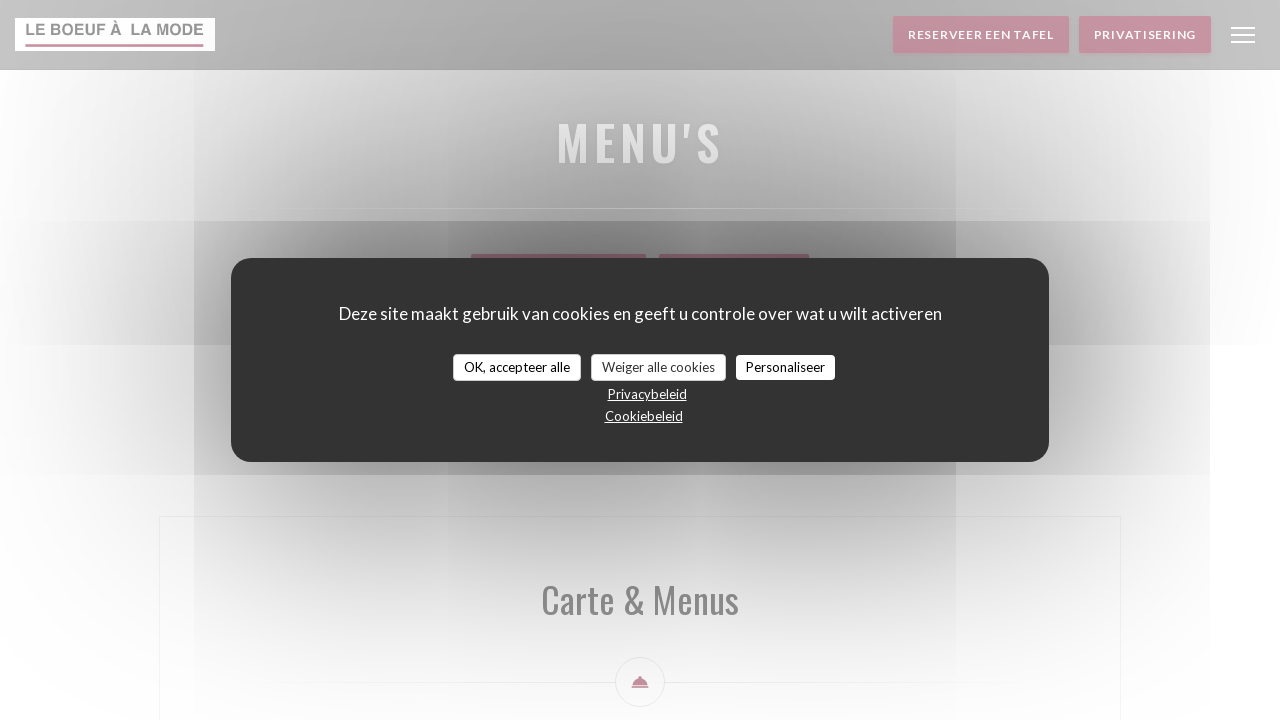

--- FILE ---
content_type: text/html; charset=UTF-8
request_url: https://www.leboeufalamode-versailles.com/nl/menus/
body_size: 30986
content:
<!DOCTYPE html>
<!--[if lt IE 7]>      <html class="no-js lt-ie9 lt-ie8 lt-ie7" lang="nl"> <![endif]-->
<!--[if IE 7]>         <html class="no-js lt-ie9 lt-ie8" lang="nl"> <![endif]-->
<!--[if IE 8]>         <html class="no-js lt-ie9" lang="nl"> <![endif]-->
<!--[if gt IE 8]><!--> <html class="no-js" lang="nl"> <!--<![endif]-->


<head>
	<!-- Meta -->
	<meta charset="utf-8">
	<meta http-equiv="X-UA-Compatible" content="IE=edge" />
	<meta name="viewport" content="width=device-width, initial-scale=1">
	<title>Menu</title>

	<!-- Includes -->
	<meta name="description" content="Restaurant menu's, keuken en specialiteiten..." />



<link rel="canonical" href="https://www.leboeufalamode-versailles.com/nl/menus/" />

<!-- Facebook Like and Google -->
<meta property="og:title" content="Menu " />
<meta property="og:type" content="website" />
<meta property="og:url" content="http://www.leboeufalamode-versailles.com/nl/menus/" />
<meta property="og:image" content="https://ugc.zenchef.com/7/1/4/1/1/5/1/8/1/4/1/1718979142_175/0c8d4e9d982fc1a732a1541a96f22b85.website.jpg" />
<meta property="og:site_name" content="Zenchef" />
<meta property="fb:admins" content="685299127" />
<meta property="place:location:latitude" content="48.8062828" />
<meta property="place:location:longitude" content="2.1310829" />
<meta property="og:description" content="Restaurant menu's, keuken en specialiteiten..." />

<meta name="google-site-verification" content="8DZSjcWoRlWbsGDv2ZmOj8MaJtuXJPk4GW-q3rdc_34" />

<script>
	window.restaurantId = 7141;
	window.lang = "nl";
	window.API_URL = "//api.zenchef.com/api/v1/";
</script>

	<link rel="alternate" hreflang="x-default" href="https://www.leboeufalamode-versailles.com/menus/" />
<link rel="alternate" hreflang="nl" href="https://www.leboeufalamode-versailles.com/nl/menus/" />
    <link rel="alternate" hreflang="en" href="https://www.leboeufalamode-versailles.com/en/menus/" />
    <link rel="alternate" hreflang="es" href="https://www.leboeufalamode-versailles.com/es/menus/" />
    <link rel="alternate" hreflang="it" href="https://www.leboeufalamode-versailles.com/it/menu/" />
    <link rel="alternate" hreflang="de" href="https://www.leboeufalamode-versailles.com/de/menus-karte/" />
    <link rel="alternate" hreflang="fr" href="https://www.leboeufalamode-versailles.com/" />
    <link rel="alternate" hreflang="pt" href="https://www.leboeufalamode-versailles.com/pt/menus/" />
    <link rel="alternate" hreflang="ru" href="https://www.leboeufalamode-versailles.com/ru/menus/" />
    <link rel="alternate" hreflang="cs" href="https://www.leboeufalamode-versailles.com/cs/menu/" />
    <link rel="alternate" hreflang="ja" href="https://www.leboeufalamode-versailles.com/ja/menus/" />
    <link rel="alternate" hreflang="zh" href="https://www.leboeufalamode-versailles.com/zh/menus/" />
    <link rel="alternate" hreflang="el" href="https://www.leboeufalamode-versailles.com/el/menus/" />
	<link rel="shortcut icon" href="https://ugc.zenchef.com/7/1/4/1/1/5/0/1/9/0/4/1512575900_203/d4be5380cdf131ee2d5fa176fb2ceb04.thumb.png" />
	<!-- Preconnect to CDNs for faster resource loading -->
	<link rel="preconnect" href="https://cdnjs.cloudflare.com" crossorigin>
	<link rel="preconnect" href="https://fonts.googleapis.com" crossorigin>
	<link rel="preconnect" href="https://fonts.gstatic.com" crossorigin>

	<!-- Google Web Fonts -->
	
	<!-- Critical CSS Inline -->
	<style>
		/* Critical styles for above-the-fold content */
		body {margin: 0;}
        	</style>

	<!-- Critical CSS -->
	<link rel="stylesheet" href="/css/globals/normalize.css">
	<link rel="stylesheet" href="/css/globals/accessibility.css">
	<link rel="stylesheet" href="/css/globals/15/8f2b47/_default_/_default_/style.css">

	<!-- Non-critical CSS -->
	<link rel="stylesheet" href="//cdnjs.cloudflare.com/ajax/libs/fancybox/3.5.7/jquery.fancybox.min.css" media="print" onload="this.media='all'">
	<link rel="stylesheet" href="/css/globals/backdrop.css" media="print" onload="this.media='all'">
	<link rel="stylesheet" href="/css/globals/shift-away-subtle.css" media="print" onload="this.media='all'">
	<link rel="stylesheet" href="/css/globals/icomoon.css" media="print" onload="this.media='all'">
	<link rel="stylesheet" href="/css/globals/fontawesome.css" media="print" onload="this.media='all'">
			<link rel="stylesheet" href="/css/css_15/bootstrap.css" media="print" onload="this.media='all'">			<link rel="stylesheet" href="//fonts.googleapis.com/icon?family=Material+Icons" media="print" onload="this.media='all'">		<link rel="stylesheet" href="/css/globals/15/8f2b47/_default_/_default_/nav.css" media="print" onload="this.media='all'">
	<link rel="stylesheet" href="/css/globals/15/8f2b47/_default_/_default_/menus.css" media="print" onload="this.media='all'">
	<link rel="stylesheet" href="/css/css_15/8f2b47/_default_/_default_/main.css?v=23" media="print" onload="this.media='all'">

	<!-- Fallback for browsers without JS -->
	<noscript>
		<link rel="stylesheet" href="//cdnjs.cloudflare.com/ajax/libs/fancybox/3.5.7/jquery.fancybox.min.css">
		<link rel="stylesheet" href="/css/globals/backdrop.css">
		<link rel="stylesheet" href="/css/globals/shift-away-subtle.css">
		<link rel="stylesheet" href="/css/globals/icomoon.css">
		<link rel="stylesheet" href="/css/globals/fontawesome.css">
		<link rel="stylesheet" href="/css/globals/15/8f2b47/_default_/_default_/nav.css">
		<link rel="stylesheet" href="/css/globals/15/8f2b47/_default_/_default_/menus.css">
		<link rel="stylesheet" href="/css/css_15/8f2b47/_default_/_default_/main.css?v=23">
	</noscript>

	<style>
  </style>


	<!-- Widget URL -->
	<script>
		var hasNewBookingWidget = 1;
	</script>
</head>

<body class="current-page-menus">
	<a href="#main-content" class="skip-link sr-only-focusable">Ga naar de hoofdinhoud</a>

	<!-- Header -->
	<nav class="nav " role="navigation" aria-label="Hoofdnavigatie">
	<div class="homelink">
			<a href="/nl/" title="Thuis Le Boeuf à la Mode">	
			<img class="logo" src="https://ugc.zenchef.com/7/1/4/1/1/5/0/1/9/0/4/1512575900_203/d4be5380cdf131ee2d5fa176fb2ceb04.png" alt="Logo Le Boeuf à la Mode"/>
		</a>
	</div>
	<div class="nav-items-wrap ">
		<ul class="nav__items">
	<!-- Menu -->
			<li class="nav__item dropdown-wrap nav__item--menus">
			<a title="Menu's" href="/nl/menus/">Menu's <i class="fa fa-angle-down"></i></a>
			<ul class="dropdown">
									<li>
						<a href="/nl/menus/#menu-380453">Carte & Menus</a>
					</li>
									<li>
						<a href="/nl/menus/#menu-432344">Carte des vins </a>
					</li>
									<li>
						<a href="/nl/menus/#menu-432343">Carte des boissons </a>
					</li>
							</ul>
		</li>
	
	<!-- Gallery -->
			<li class="nav__item dropdown-wrap nav__item--gallery">
			<a title="Foto's" href="/nl/fotos/">Foto's <i class="fa fa-angle-down"></i></a>
			<ul class="dropdown">
									<li>
						<a href="/nl/fotos/#galerie"> Galerie</a>
					</li>
				
									<li>
						<a href="/nl/fotos/#virtuele-tour">Virtuele tour</a>
					</li>
							</ul>
		</li>
	
	
	<!-- Reviews -->
			<li class="nav__item nav__item--reviews">
			<a title="Beoordelingen" href="/nl/reviews/">Beoordelingen</a>
		</li>
	
	<!-- Events -->
	
	<!-- Press -->
	
	<!-- Restaurants -->
			<li class="nav__item nav__item--restaurants">
			<a title="onze restaurants" href="/nl/onze-restaurants/">onze restaurants</a>
		</li>
	
	<!-- Custom page -->
	
	<!-- Custom link -->
	
	<!-- Custom button -->
	
	<!-- Contact -->
	<li class="nav__item nav__item--contact">
		<a title="Plattegrond en Contact" href="/nl/adres-contact/">Plattegrond en Contact</a>
	</li>

	<!-- Language -->
	<div class="dropdown-wrap drodown-wrap--lang ">
	<span>
		<img src="/img/flags/topbar-nl.png" class="flag flag-nl" alt="nl" width="16" height="11">		NL		<i class="fa fa-angle-down"></i>
	</span>
	<ul class="dropdown">
					<li class="lang lang-en">
				<a href="/en/menus/">
					<img src="/img/flags/topbar-en.png" class="flag flag-en" alt="en" width="16" height="11">					EN				</a>
			</li>
					<li class="lang lang-es">
				<a href="/es/menus/">
					<img src="/img/flags/topbar-es.png" class="flag flag-es" alt="es" width="16" height="11">					ES				</a>
			</li>
					<li class="lang lang-it">
				<a href="/it/menu/">
					<img src="/img/flags/topbar-it.png" class="flag flag-it" alt="it" width="16" height="11">					IT				</a>
			</li>
					<li class="lang lang-de">
				<a href="/de/menus-karte/">
					<img src="/img/flags/topbar-de.png" class="flag flag-de" alt="de" width="16" height="11">					DE				</a>
			</li>
					<li class="lang lang-fr">
				<a href="/menus-carte/">
					<img src="/img/flags/topbar-fr.png" class="flag flag-fr" alt="fr" width="16" height="11">					FR				</a>
			</li>
					<li class="lang lang-pt">
				<a href="/pt/menus/">
					<img src="/img/flags/topbar-pt.png" class="flag flag-pt" alt="pt" width="16" height="11">					PT				</a>
			</li>
					<li class="lang lang-ru">
				<a href="/ru/menus/">
					<img src="/img/flags/topbar-ru.png" class="flag flag-ru" alt="ru" width="16" height="11">					RU				</a>
			</li>
					<li class="lang lang-cs">
				<a href="/cs/menu/">
					<img src="/img/flags/topbar-cs.png" class="flag flag-cs" alt="cs" width="16" height="11">					CS				</a>
			</li>
					<li class="lang lang-ja">
				<a href="/ja/menus/">
					<img src="/img/flags/topbar-ja.png" class="flag flag-ja" alt="ja" width="16" height="11">					JA				</a>
			</li>
					<li class="lang lang-zh">
				<a href="/zh/menus/">
					<img src="/img/flags/topbar-zh.png" class="flag flag-zh" alt="zh" width="16" height="11">					ZH				</a>
			</li>
					<li class="lang lang-el">
				<a href="/el/menus/">
					<img src="/img/flags/topbar-el.png" class="flag flag-el" alt="el" width="16" height="11">					EL				</a>
			</li>
			</ul>
</div>

	<!-- Buttons -->
	</ul>

		<div class="nav__buttons">
			<!-- Buttons -->
			<div class="buttons-wrap-header">
							<a
			class="btn btn--std btn--booking iframe--widget"
            data-zc-action="open">
						Reserveer een tafel					</a>
	
		<a
		data-fancybox data-type='iframe'
		class="btn btn--std btn--privatization iframe--widget"
		href="https://bookings.zenchef.com/privatisation?rid=7141&lang=nl&pid=1001&fullscreen&withCloseButton=1"
        rel="noreferer,noopener"
		target="_blank">
				Privatisering			</a>
			</div>

			<!-- Language -->
			
			<!-- Toggle Menu -->
			<div class="burger-button" onclick="display_burger_menu()" role="button" tabindex="0" aria-label="Menu openen/sluiten" aria-expanded="false" aria-controls="burger-menu">
				<span class="burger-button__item"></span>
				<span class="burger-button__item"></span>
				<span class="burger-button__item"></span>
			</div>
		</div>
	</div>
</nav>

<!-- Burger Menu -->
<div class="burger-menu burger-menu--center" id="burger-menu" role="dialog" aria-modal="true" aria-label="Hoofdnavigatie">
	<div class="burger-menu-items-wrap">
		<ul class="burger-menu__items">
			<!-- Menu -->
							<li class="burger-menu__item burger-menu__item--menus dropdown-wrap">
					<span>
						<a class="burger-menu__dropdown-link" title="Menu's" href="/nl/menus/">Menu's</a>
						<i class="fa fa-angle-down" onclick="display_burger_dropdown(this)" role="button" tabindex="0" aria-label="Submenu uitvouwen" aria-expanded="false"></i>
					</span>
					<ul class="dropdown">
													<li>
								<a onclick="remove_burger_menu()" href="/nl/menus/#menu-380453">Carte & Menus</a>
							</li>
													<li>
								<a onclick="remove_burger_menu()" href="/nl/menus/#menu-432344">Carte des vins </a>
							</li>
													<li>
								<a onclick="remove_burger_menu()" href="/nl/menus/#menu-432343">Carte des boissons </a>
							</li>
											</ul>
				</li>
			
			<!-- Gallery -->
							<li class="burger-menu__item burger-menu__item--gallery dropdown-wrap">
					<span>
						<a class="burger-menu__dropdown-link" title="Foto's" href="/nl/fotos/">Foto's</a>
						<i class="fa fa-angle-down" onclick="display_burger_dropdown(this)" role="button" tabindex="0" aria-label="Submenu uitvouwen" aria-expanded="false"></i>
					</span>
					<ul class="dropdown">
													<li>
								<a onclick="remove_burger_menu()" href="/nl/fotos/#galerie"> Galerie</a>
							</li>
						
													<li>
								<a onclick="remove_burger_menu()" href="/nl/fotos/#virtuele-tour">Virtuele tour</a>
							</li>
											</ul>
				</li>
				
			
			<!-- Reviews -->
							<li class="burger-menu__item burger-menu__item--reviews">
					<a title="Beoordelingen" href="/nl/reviews/">Beoordelingen</a>
				</li>
			
			<!-- Events -->
			
			<!-- Press -->
			
			<!-- Restaurants -->
							<li class="burger-menu__item burger-menu__item--restaurants">
					<a title="onze restaurants" href="/nl/onze-restaurants/">onze restaurants</a>
				</li>
			
			<!-- Custom page -->
			
			<!-- Custom link -->
			
			<!-- Custom button -->
			
			<!-- Contact -->
			<li class="burger-menu__item burger-menu__item--contact">
				<a title="Plattegrond en Contact" href="/nl/adres-contact/">Plattegrond en Contact</a>
			</li>
		</ul>

		<!-- Buttons -->
		<div class="buttons-wrap-header">
						<a
			class="btn btn--std btn--booking iframe--widget"
            data-zc-action="open">
						Reserveer een tafel					</a>
	
		<a
		data-fancybox data-type='iframe'
		class="btn btn--std btn--privatization iframe--widget"
		href="https://bookings.zenchef.com/privatisation?rid=7141&lang=nl&pid=1001&fullscreen&withCloseButton=1"
        rel="noreferer,noopener"
		target="_blank">
				Privatisering			</a>
		</div>

		<!-- Language -->
		<ul class="language-list">
			<li class="lang lang-en">
					<a class="btn-circle btn--small btn--ghost" href="/en/menus/">
				EN			</a>
				</li>
			<li class="lang lang-es">
					<a class="btn-circle btn--small btn--ghost" href="/es/menus/">
				ES			</a>
				</li>
			<li class="lang lang-it">
					<a class="btn-circle btn--small btn--ghost" href="/it/menu/">
				IT			</a>
				</li>
			<li class="lang lang-de">
					<a class="btn-circle btn--small btn--ghost" href="/de/menus-karte/">
				DE			</a>
				</li>
			<li class="lang lang-fr">
					<a class="btn-circle btn--small btn--ghost" href="/menus-carte/">
				FR			</a>
				</li>
			<li class="lang lang-pt">
					<a class="btn-circle btn--small btn--ghost" href="/pt/menus/">
				PT			</a>
				</li>
			<li class="lang lang-ru">
					<a class="btn-circle btn--small btn--ghost" href="/ru/menus/">
				RU			</a>
				</li>
			<li class="lang lang-cs">
					<a class="btn-circle btn--small btn--ghost" href="/cs/menu/">
				CS			</a>
				</li>
			<li class="lang lang-ja">
					<a class="btn-circle btn--small btn--ghost" href="/ja/menus/">
				JA			</a>
				</li>
			<li class="lang lang-zh">
					<a class="btn-circle btn--small btn--ghost" href="/zh/menus/">
				ZH			</a>
				</li>
			<li class="lang lang-el">
					<a class="btn-circle btn--small btn--ghost" href="/el/menus/">
				EL			</a>
				</li>
	</ul>

		<!-- Social media -->
			<ul class="social-media-wrap">
					<li class="separator-tiny" >
				<a class="btn-circle btn--white" href="https://www.facebook.com/boeufalamode" rel="noreferer,noopener" target="_blank" title="Facebook">
					<i class="fab fa-facebook" aria-hidden="true"></i>
					<span class="sr-only">Facebook ((opent in een nieuw venster))</span>
				</a>
			</li>
		
		
			</ul>
	</div>
</div>
<div class="section section-header section-header-small">
	<div class="parallax filter">
		<div class="image"
				style="background-image: url('https://www.leboeufalamode-versailles.com/i/le-boeuf-la-mode/7/1/4/1/1/5/0/1/9/0/4/1512549555_166/dfd03ed876d9de383cfd19e7486aced9.small_original.jpg'); transform: translate3d(0px, 0px, 0px);">
		</div>
		<div class="container">
			<div class="content">
				<div class="title-area">
					<h1>Menu's</h1>
					<hr class="divider">
				</div>
				<div class="button-get-started">
								<a
			class="btn btn--std btn--booking iframe--widget"
            data-zc-action="open">
						Reserveer een tafel					</a>
	
		<a
		data-fancybox data-type='iframe'
		class="btn btn--std btn--privatization iframe--widget"
		href="https://bookings.zenchef.com/privatisation?rid=7141&lang=nl&pid=1001&fullscreen&withCloseButton=1"
        rel="noreferer,noopener"
		target="_blank">
				Privatisering			</a>
				</div>
			</div>
		</div>
	</div>
</div>
	<div class="s--menus section">
		<div class="container">
			<div class="menu-nav scroll-gradient-horizontal reveal ">
	<div class="menu-nav__items reveal-1">
		<div class="space"></div>
					<a class="menu-nav__item anchor-trigger" data-anchor="menu-380453" href="#menu-380453">Carte & Menus</a>
					<a class="menu-nav__item anchor-trigger" data-anchor="menu-432344" href="#menu-432344">Carte des vins </a>
					<a class="menu-nav__item anchor-trigger" data-anchor="menu-432343" href="#menu-432343">Carte des boissons </a>
				<div class="space"></div>
	</div>
</div>			<!-- MENU #380453-->
<div class="menu-wrap  reveal-2" id="menu-380453">
	<!-- Title & description -->
	<div class="menu-title-wrap">
				<!-- Menu's title -->
		<h2 class="menu__title">Carte & Menus</h2>

		
		<!-- Menu's description -->
		
		<!-- Menu's price -->
		
				<div class="divider"><i class="material-icons icon-room_service" aria-hidden="true"></i></div>
					</div>

		<!-- Category -->
	<div class="menu-category" id="cat-5688">
				<div class="menu-category-title-wrap">
			<h3 class="menu-category__title">Menu carte</h3>

						<p class="menu-category__descr">Au choix dans notre carte ainsi que nos suggestions 
du jour
 <br>
Entrée + Plat + Dessert</p>
					</div>

				<span class="menu-category__price">38,00 EUR</span>
					</div>

	<!-- Dishes -->
	<div class="dishes-wrap">
		
<div id="dish-1171526" class="dish-no-image">
	<!-- Display photo -->
	
	<!-- Dish's title -->
	<div class="dish-title-wrap">
		<h4 class="dish__title">
						Menu carte					</h4>

				<p class="dish__descr">entrée+ plat+ dessert</p>
		
		<!-- Dish's allergens -->
			</div>

	<!-- Dish's price -->
		<div class="dish-price-wrap">
		<div class="three-dishes-wrap">
			<div class="dish-quant">
				<span class="dish__price">38,00 EUR</span>
				<span class="dish__weight"></span>
			</div>

			
					</div>

			</div>
	</div>

		<!-- Subcategory -->
			</div>
		<!-- Category -->
	<div class="menu-category" id="cat-5690">
				<div class="menu-category-title-wrap">
			<h3 class="menu-category__title">Autour d'un plat</h3>

						<p class="menu-category__descr">Au choix dans notre carte ainsi que nos suggestions 
du jour
<br>
Prix net hors boissons</p>
					</div>

				<span class="menu-category__price">32,00 EUR</span>
					</div>

	<!-- Dishes -->
	<div class="dishes-wrap">
		
<div id="dish-25810" class="dish-no-image">
	<!-- Display photo -->
	
	<!-- Dish's title -->
	<div class="dish-title-wrap">
		<h4 class="dish__title">
						Entrée + Plat					</h4>

		
		<!-- Dish's allergens -->
			</div>

	<!-- Dish's price -->
		<div class="dish-price-wrap">
		<div class="three-dishes-wrap">
			<div class="dish-quant">
				<span class="dish__price">32,00 EUR</span>
				<span class="dish__weight"></span>
			</div>

			
					</div>

			</div>
	</div>

<div id="dish-25811" class="dish-no-image">
	<!-- Display photo -->
	
	<!-- Dish's title -->
	<div class="dish-title-wrap">
		<h4 class="dish__title">
						ou Plat + Dessert					</h4>

		
		<!-- Dish's allergens -->
			</div>

	<!-- Dish's price -->
		<div class="dish-price-wrap">
		<div class="three-dishes-wrap">
			<div class="dish-quant">
				<span class="dish__price">32,00 EUR</span>
				<span class="dish__weight"></span>
			</div>

			
					</div>

			</div>
	</div>

		<!-- Subcategory -->
			</div>
		<!-- Category -->
	<div class="menu-category" id="cat-149395">
				<div class="menu-category-title-wrap">
			<h3 class="menu-category__title">Les Entrées</h3>

					</div>

				<span class="menu-category__price">11,50 EUR</span>
					</div>

	<!-- Dishes -->
	<div class="dishes-wrap">
		
<div id="dish-1008896" class="dish-no-image">
	<!-- Display photo -->
	
	<!-- Dish's title -->
	<div class="dish-title-wrap">
		<h4 class="dish__title">
						Oeuf parfait, saveurs automnales					</h4>

				<p class="dish__descr">shiitakés, pleurotes, champignons de Paris, éclats de marron, émulsion de parmesan</p>
		
		<!-- Dish's allergens -->
			</div>

	<!-- Dish's price -->
		<div class="dish-price-wrap">
		<div class="three-dishes-wrap">
			<div class="dish-quant">
				<span class="dish__price">11,50 EUR</span>
				<span class="dish__weight"></span>
			</div>

			
					</div>

			</div>
	</div>

<div id="dish-1008897" class="dish-no-image">
	<!-- Display photo -->
	
	<!-- Dish's title -->
	<div class="dish-title-wrap">
		<h4 class="dish__title">
						Saumon fumé par nos soins					</h4>

				<p class="dish__descr">Blinis, crème légère citronnée</p>
		
		<!-- Dish's allergens -->
			</div>

	<!-- Dish's price -->
		<div class="dish-price-wrap">
		<div class="three-dishes-wrap">
			<div class="dish-quant">
				<span class="dish__price">11,50 EUR</span>
				<span class="dish__weight"></span>
			</div>

			
					</div>

			</div>
	</div>

<div id="dish-1008898" class="dish-no-image">
	<!-- Display photo -->
	
	<!-- Dish's title -->
	<div class="dish-title-wrap">
		<h4 class="dish__title">
						Pressé de tête de veau					</h4>

				<p class="dish__descr">sauce ravigote</p>
		
		<!-- Dish's allergens -->
			</div>

	<!-- Dish's price -->
		<div class="dish-price-wrap">
		<div class="three-dishes-wrap">
			<div class="dish-quant">
				<span class="dish__price">11,50 EUR</span>
				<span class="dish__weight"></span>
			</div>

			
					</div>

			</div>
	</div>

<div id="dish-1008900" class="dish-no-image">
	<!-- Display photo -->
	
	<!-- Dish's title -->
	<div class="dish-title-wrap">
		<h4 class="dish__title">
						Gratinée à l'oignon					</h4>

				<p class="dish__descr">Emmental, pain de campagne</p>
		
		<!-- Dish's allergens -->
			</div>

	<!-- Dish's price -->
		<div class="dish-price-wrap">
		<div class="three-dishes-wrap">
			<div class="dish-quant">
				<span class="dish__price">11,50 EUR</span>
				<span class="dish__weight"></span>
			</div>

			
					</div>

			</div>
	</div>

<div id="dish-1062316" class="dish-no-image">
	<!-- Display photo -->
	
	<!-- Dish's title -->
	<div class="dish-title-wrap">
		<h4 class="dish__title">
						salade de lentilles tièdes					</h4>

				<p class="dish__descr">gésiers de volaille et chips de lard</p>
		
		<!-- Dish's allergens -->
			</div>

	<!-- Dish's price -->
		<div class="dish-price-wrap">
		<div class="three-dishes-wrap">
			<div class="dish-quant">
				<span class="dish__price">11,50 EUR</span>
				<span class="dish__weight"></span>
			</div>

			
					</div>

			</div>
	</div>

<div id="dish-1008902" class="dish-no-image">
	<!-- Display photo -->
	
	<!-- Dish's title -->
	<div class="dish-title-wrap">
		<h4 class="dish__title">
						Les 6 escargots de Bourgogne					</h4>

				<p class="dish__descr">au beurre d'ail</p>
		
		<!-- Dish's allergens -->
			</div>

	<!-- Dish's price -->
		<div class="dish-price-wrap">
		<div class="three-dishes-wrap">
			<div class="dish-quant">
				<span class="dish__price">11,50 EUR</span>
				<span class="dish__weight">les 6</span>
			</div>

			
					</div>

			</div>
	</div>

<div id="dish-1008903" class="dish-no-image">
	<!-- Display photo -->
	
	<!-- Dish's title -->
	<div class="dish-title-wrap">
		<h4 class="dish__title">
						Duo de crevettes et rémoulade de chou rave					</h4>

				<p class="dish__descr">pommes Granny Smith, oeufs de saumon</p>
		
		<!-- Dish's allergens -->
			</div>

	<!-- Dish's price -->
		<div class="dish-price-wrap">
		<div class="three-dishes-wrap">
			<div class="dish-quant">
				<span class="dish__price">11,50 EUR</span>
				<span class="dish__weight"></span>
			</div>

			
					</div>

			</div>
	</div>

<div id="dish-1008901" class="dish-no-image">
	<!-- Display photo -->
	
	<!-- Dish's title -->
	<div class="dish-title-wrap">
		<h4 class="dish__title">
						Terrine de foie gras "maison" (supp. : 4.5 €)					</h4>

				<p class="dish__descr">Toasts de pain de campagne, chutney de pommes 
Verre de Jurançon 5.80€ (10cl)</p>
		
		<!-- Dish's allergens -->
			</div>

	<!-- Dish's price -->
		<div class="dish-price-wrap">
		<div class="three-dishes-wrap">
			<div class="dish-quant">
				<span class="dish__price">16,00 EUR</span>
				<span class="dish__weight"></span>
			</div>

			
					</div>

			</div>
	</div>

		<!-- Subcategory -->
			</div>
		<!-- Category -->
	<div class="menu-category" id="cat-149396">
				<div class="menu-category-title-wrap">
			<h3 class="menu-category__title">Les Plats</h3>

					</div>

				<span class="menu-category__price">22,50 EUR</span>
					</div>

	<!-- Dishes -->
	<div class="dishes-wrap">
		
<div id="dish-808408" class="dish-no-image">
	<!-- Display photo -->
	
	<!-- Dish's title -->
	<div class="dish-title-wrap">
		<h4 class="dish__title">
						Filet de daurade à la plancha					</h4>

				<p class="dish__descr">sauce Bercy (vin blanc, fumet de gambas, échalote, crème fraîche et persil haché) garniture au choix</p>
		
		<!-- Dish's allergens -->
			</div>

	<!-- Dish's price -->
		<div class="dish-price-wrap">
		<div class="three-dishes-wrap">
			<div class="dish-quant">
				<span class="dish__price">22,50 EUR</span>
				<span class="dish__weight"></span>
			</div>

			
					</div>

			</div>
	</div>

<div id="dish-715736" class="dish-no-image">
	<!-- Display photo -->
	
	<!-- Dish's title -->
	<div class="dish-title-wrap">
		<h4 class="dish__title">
						Saint Jacques poêlées (supp. 3 €)					</h4>

				<p class="dish__descr">crème de corail, fondue de poireaux
et garniture au choix</p>
		
		<!-- Dish's allergens -->
			</div>

	<!-- Dish's price -->
		<div class="dish-price-wrap">
		<div class="three-dishes-wrap">
			<div class="dish-quant">
				<span class="dish__price">25,50 EUR</span>
				<span class="dish__weight"></span>
			</div>

			
					</div>

			</div>
	</div>

<div id="dish-808409" class="dish-no-image">
	<!-- Display photo -->
	
	<!-- Dish's title -->
	<div class="dish-title-wrap">
		<h4 class="dish__title">
						Mijoté de joues de bœuf					</h4>

				<p class="dish__descr">garniture au choix</p>
		
		<!-- Dish's allergens -->
			</div>

	<!-- Dish's price -->
		<div class="dish-price-wrap">
		<div class="three-dishes-wrap">
			<div class="dish-quant">
				<span class="dish__price">22,50 EUR</span>
				<span class="dish__weight"></span>
			</div>

			
					</div>

			</div>
	</div>

<div id="dish-715735" class="dish-no-image">
	<!-- Display photo -->
	
	<!-- Dish's title -->
	<div class="dish-title-wrap">
		<h4 class="dish__title">
						Cocotte de rognons de veau "Grand-Mère"					</h4>

				<p class="dish__descr">Champignons, lardons, pommes de terre Grenaille</p>
		
		<!-- Dish's allergens -->
			</div>

	<!-- Dish's price -->
		<div class="dish-price-wrap">
		<div class="three-dishes-wrap">
			<div class="dish-quant">
				<span class="dish__price">22,50 EUR</span>
				<span class="dish__weight"></span>
			</div>

			
					</div>

			</div>
	</div>

<div id="dish-715739" class="dish-no-image">
	<!-- Display photo -->
	
	<!-- Dish's title -->
	<div class="dish-title-wrap">
		<h4 class="dish__title">
						La pièce du Boucher					</h4>

				<p class="dish__descr">Sauce et garniture au choix</p>
		
		<!-- Dish's allergens -->
			</div>

	<!-- Dish's price -->
		<div class="dish-price-wrap">
		<div class="three-dishes-wrap">
			<div class="dish-quant">
				<span class="dish__price">22,50 EUR</span>
				<span class="dish__weight"></span>
			</div>

			
					</div>

			</div>
	</div>

<div id="dish-1008909" class="dish-no-image">
	<!-- Display photo -->
	
	<!-- Dish's title -->
	<div class="dish-title-wrap">
		<h4 class="dish__title">
						Filet de bœuf 200g poêlé (supp. 7 €)					</h4>

				<p class="dish__descr">Sauce Lameloise, garniture au choix</p>
		
		<!-- Dish's allergens -->
			</div>

	<!-- Dish's price -->
		<div class="dish-price-wrap">
		<div class="three-dishes-wrap">
			<div class="dish-quant">
				<span class="dish__price">29,50 EUR</span>
				<span class="dish__weight"></span>
			</div>

			
					</div>

			</div>
	</div>

<div id="dish-1008910" class="dish-no-image">
	<!-- Display photo -->
	
	<!-- Dish's title -->
	<div class="dish-title-wrap">
		<h4 class="dish__title">
						Filet de bœuf poêlé façon Rossini (supp. 10 €)					</h4>

				<p class="dish__descr">Sauce Lameloise, garniture au choix</p>
		
		<!-- Dish's allergens -->
			</div>

	<!-- Dish's price -->
		<div class="dish-price-wrap">
		<div class="three-dishes-wrap">
			<div class="dish-quant">
				<span class="dish__price">32,50 EUR</span>
				<span class="dish__weight"></span>
			</div>

			
					</div>

			</div>
	</div>

<div id="dish-715728" class="dish-no-image">
	<!-- Display photo -->
	
	<!-- Dish's title -->
	<div class="dish-title-wrap">
		<h4 class="dish__title">
						Tartare de bœuf classique					</h4>

				<p class="dish__descr">Viande française 180g
Garniture au choix</p>
		
		<!-- Dish's allergens -->
			</div>

	<!-- Dish's price -->
		<div class="dish-price-wrap">
		<div class="three-dishes-wrap">
			<div class="dish-quant">
				<span class="dish__price">22,50 EUR</span>
				<span class="dish__weight"></span>
			</div>

			
					</div>

			</div>
	</div>

<div id="dish-715730" class="dish-no-image">
	<!-- Display photo -->
	
	<!-- Dish's title -->
	<div class="dish-title-wrap">
		<h4 class="dish__title">
						French burger					</h4>

				<p class="dish__descr">Pain artisanal, steak haché 150g, fondue de fromage, poitrine rôtie, sauce béarnaise, garniture au choix</p>
		
		<!-- Dish's allergens -->
			</div>

	<!-- Dish's price -->
		<div class="dish-price-wrap">
		<div class="three-dishes-wrap">
			<div class="dish-quant">
				<span class="dish__price">22,50 EUR</span>
				<span class="dish__weight"></span>
			</div>

			
					</div>

			</div>
	</div>

<div id="dish-715737" class="dish-no-image">
	<!-- Display photo -->
	
	<!-- Dish's title -->
	<div class="dish-title-wrap">
		<h4 class="dish__title">
						Traditionnel chou farci à l'Auvergnate					</h4>

				<p class="dish__descr">jus corsé</p>
		
		<!-- Dish's allergens -->
			</div>

	<!-- Dish's price -->
		<div class="dish-price-wrap">
		<div class="three-dishes-wrap">
			<div class="dish-quant">
				<span class="dish__price">22,50 EUR</span>
				<span class="dish__weight"></span>
			</div>

			
					</div>

			</div>
	</div>

<div id="dish-808410" class="dish-no-image">
	<!-- Display photo -->
	
	<!-- Dish's title -->
	<div class="dish-title-wrap">
		<h4 class="dish__title">
						Parmentier d'agneau					</h4>

				<p class="dish__descr">roquette à la vinaigrette aux agrumes</p>
		
		<!-- Dish's allergens -->
			</div>

	<!-- Dish's price -->
		<div class="dish-price-wrap">
		<div class="three-dishes-wrap">
			<div class="dish-quant">
				<span class="dish__price">22,50 EUR</span>
				<span class="dish__weight"></span>
			</div>

			
					</div>

			</div>
	</div>

		<!-- Subcategory -->
			</div>
		<!-- Category -->
	<div class="menu-category" id="cat-212116">
				<div class="menu-category-title-wrap">
			<h3 class="menu-category__title">GARNITURES AU CHOIX</h3>

						<p class="menu-category__descr">(garniture supplémentaires 5 €)</p>
					</div>

					</div>

	<!-- Dishes -->
	<div class="dishes-wrap">
		
<div id="dish-924816" class="dish-no-image">
	<!-- Display photo -->
	
	<!-- Dish's title -->
	<div class="dish-title-wrap">
		<h4 class="dish__title">
						Frites fraîches					</h4>

		
		<!-- Dish's allergens -->
			</div>

	<!-- Dish's price -->
	</div>

<div id="dish-924817" class="dish-no-image">
	<!-- Display photo -->
	
	<!-- Dish's title -->
	<div class="dish-title-wrap">
		<h4 class="dish__title">
						Salade mêlée, grana Padano ,vinaigre balsamique					</h4>

		
		<!-- Dish's allergens -->
			</div>

	<!-- Dish's price -->
	</div>

<div id="dish-924819" class="dish-no-image">
	<!-- Display photo -->
	
	<!-- Dish's title -->
	<div class="dish-title-wrap">
		<h4 class="dish__title">
						Ecrasée de pommes de terre au beurre salé					</h4>

		
		<!-- Dish's allergens -->
			</div>

	<!-- Dish's price -->
	</div>

<div id="dish-924815" class="dish-no-image">
	<!-- Display photo -->
	
	<!-- Dish's title -->
	<div class="dish-title-wrap">
		<h4 class="dish__title">
						Poêlée automnale					</h4>

				<p class="dish__descr">champignons, courges, marrons</p>
		
		<!-- Dish's allergens -->
			</div>

	<!-- Dish's price -->
	</div>

<div id="dish-924821" class="dish-no-image">
	<!-- Display photo -->
	
	<!-- Dish's title -->
	<div class="dish-title-wrap">
		<h4 class="dish__title">
						Gratin gourmand de pommes de terre au Cantal jeune (+2.00€)					</h4>

		
		<!-- Dish's allergens -->
			</div>

	<!-- Dish's price -->
	</div>

		<!-- Subcategory -->
			</div>
		<!-- Category -->
	<div class="menu-category" id="cat-219257">
				<div class="menu-category-title-wrap">
			<h3 class="menu-category__title">Sauce au choix</h3>

					</div>

					</div>

	<!-- Dishes -->
	<div class="dishes-wrap">
		
<div id="dish-965962" class="dish-no-image">
	<!-- Display photo -->
	
	<!-- Dish's title -->
	<div class="dish-title-wrap">
		<h4 class="dish__title">
						Bercy					</h4>

				<p class="dish__descr">vin blanc, fumet de gambas, échalote, crème fraîche et persil haché</p>
		
		<!-- Dish's allergens -->
			</div>

	<!-- Dish's price -->
	</div>

<div id="dish-1259908" class="dish-no-image">
	<!-- Display photo -->
	
	<!-- Dish's title -->
	<div class="dish-title-wrap">
		<h4 class="dish__title">
						au Bleu					</h4>

		
		<!-- Dish's allergens -->
			</div>

	<!-- Dish's price -->
	</div>

<div id="dish-965957" class="dish-no-image">
	<!-- Display photo -->
	
	<!-- Dish's title -->
	<div class="dish-title-wrap">
		<h4 class="dish__title">
						Béarnaise					</h4>

		
		<!-- Dish's allergens -->
			</div>

	<!-- Dish's price -->
	</div>

<div id="dish-1008965" class="dish-no-image">
	<!-- Display photo -->
	
	<!-- Dish's title -->
	<div class="dish-title-wrap">
		<h4 class="dish__title">
						Poivre noir					</h4>

		
		<!-- Dish's allergens -->
			</div>

	<!-- Dish's price -->
	</div>

<div id="dish-965964" class="dish-no-image">
	<!-- Display photo -->
	
	<!-- Dish's title -->
	<div class="dish-title-wrap">
		<h4 class="dish__title">
						Lameloise (sup 1.50€)					</h4>

		
		<!-- Dish's allergens -->
			</div>

	<!-- Dish's price -->
	</div>

		<!-- Subcategory -->
			</div>
		<!-- Category -->
	<div class="menu-category" id="cat-219258">
				<div class="menu-category-title-wrap">
			<h3 class="menu-category__title">Les Risottos</h3>

						<p class="menu-category__descr">Considérés comme un plat dans la formule</p>
					</div>

				<span class="menu-category__price">22,50 EUR</span>
					</div>

	<!-- Dishes -->
	<div class="dishes-wrap">
		
<div id="dish-965966" class="dish-no-image">
	<!-- Display photo -->
	
	<!-- Dish's title -->
	<div class="dish-title-wrap">
		<h4 class="dish__title">
						Risotto aux champignons					</h4>

				<p class="dish__descr">Shiitaké, pleurotes, champignons de Paris, éclats de marron
Copeaux de Grana Padano, roquette</p>
		
		<!-- Dish's allergens -->
			</div>

	<!-- Dish's price -->
		<div class="dish-price-wrap">
		<div class="three-dishes-wrap">
			<div class="dish-quant">
				<span class="dish__price">22,50 EUR</span>
				<span class="dish__weight"></span>
			</div>

			
					</div>

			</div>
	</div>

<div id="dish-965967" class="dish-no-image">
	<!-- Display photo -->
	
	<!-- Dish's title -->
	<div class="dish-title-wrap">
		<h4 class="dish__title">
						Risotto de gambas et chorizo					</h4>

				<p class="dish__descr">copeaux de grana Padano</p>
		
		<!-- Dish's allergens -->
			</div>

	<!-- Dish's price -->
		<div class="dish-price-wrap">
		<div class="three-dishes-wrap">
			<div class="dish-quant">
				<span class="dish__price">22,50 EUR</span>
				<span class="dish__weight"></span>
			</div>

			
					</div>

			</div>
	</div>

		<!-- Subcategory -->
			</div>
		<!-- Category -->
	<div class="menu-category" id="cat-175362">
				<div class="menu-category-title-wrap">
			<h3 class="menu-category__title">Les grandes salades</h3>

						<p class="menu-category__descr">Considérées comme un plat dans la formule</p>
					</div>

				<span class="menu-category__price">20,50 EUR</span>
					</div>

	<!-- Dishes -->
	<div class="dishes-wrap">
		
<div id="dish-808411" class="dish-no-image">
	<!-- Display photo -->
	
	<!-- Dish's title -->
	<div class="dish-title-wrap">
		<h4 class="dish__title">
						La Raymond					</h4>

				<p class="dish__descr">Salade mêlée, jambon de pays, bleu d’auvergne, œuf parfait, pommes de terre sautées, croûtons de pain</p>
		
		<!-- Dish's allergens -->
			</div>

	<!-- Dish's price -->
		<div class="dish-price-wrap">
		<div class="three-dishes-wrap">
			<div class="dish-quant">
				<span class="dish__price">22,50 EUR</span>
				<span class="dish__weight"></span>
			</div>

			
					</div>

			</div>
	</div>

<div id="dish-781109" class="dish-no-image">
	<!-- Display photo -->
	
	<!-- Dish's title -->
	<div class="dish-title-wrap">
		<h4 class="dish__title">
						La Cyrano					</h4>

				<p class="dish__descr">Magret de canard fumé maison, foie gras, œuf, haricots verts, pomme de terre, tomates, salade mêlée</p>
		
		<!-- Dish's allergens -->
			</div>

	<!-- Dish's price -->
		<div class="dish-price-wrap">
		<div class="three-dishes-wrap">
			<div class="dish-quant">
				<span class="dish__price">22,50 EUR</span>
				<span class="dish__weight"></span>
			</div>

			
					</div>

			</div>
	</div>

<div id="dish-781106" class="dish-no-image">
	<!-- Display photo -->
	
	<!-- Dish's title -->
	<div class="dish-title-wrap">
		<h4 class="dish__title">
						La Jules					</h4>

				<p class="dish__descr">Salade Iceberg, filet de poulet croustillant, poitrine fumée grillée, 
oignons frits et tomates cerise, copeaux de grana Padano, croûtons de pain</p>
		
		<!-- Dish's allergens -->
			</div>

	<!-- Dish's price -->
		<div class="dish-price-wrap">
		<div class="three-dishes-wrap">
			<div class="dish-quant">
				<span class="dish__price">22,50 EUR</span>
				<span class="dish__weight"></span>
			</div>

			
					</div>

			</div>
	</div>

		<!-- Subcategory -->
			</div>
		<!-- Category -->
	<div class="menu-category" id="cat-149397">
				<div class="menu-category-title-wrap">
			<h3 class="menu-category__title">Les desserts</h3>

					</div>

				<span class="menu-category__price">9,50 EUR</span>
					</div>

	<!-- Dishes -->
	<div class="dishes-wrap">
		
<div id="dish-965969" class="dish-no-image">
	<!-- Display photo -->
	
	<!-- Dish's title -->
	<div class="dish-title-wrap">
		<h4 class="dish__title">
						Le champagne gourmand (sup 4.50€)					</h4>

				<p class="dish__descr">Coupe de champagne Brut 10cl 
3 gourmandises selon l’inspiration du chef</p>
		
		<!-- Dish's allergens -->
			</div>

	<!-- Dish's price -->
		<div class="dish-price-wrap">
		<div class="three-dishes-wrap">
			<div class="dish-quant">
				<span class="dish__price">14,00 EUR</span>
				<span class="dish__weight"></span>
			</div>

			
					</div>

			</div>
	</div>

<div id="dish-715757" class="dish-no-image">
	<!-- Display photo -->
	
	<!-- Dish's title -->
	<div class="dish-title-wrap">
		<h4 class="dish__title">
						L’incontournable Ile flottante cuite au four					</h4>

				<p class="dish__descr">Et sa crème Anglaise maison</p>
		
		<!-- Dish's allergens -->
			</div>

	<!-- Dish's price -->
		<div class="dish-price-wrap">
		<div class="three-dishes-wrap">
			<div class="dish-quant">
				<span class="dish__price">9,50 EUR</span>
				<span class="dish__weight"></span>
			</div>

			
					</div>

			</div>
	</div>

<div id="dish-715754" class="dish-no-image">
	<!-- Display photo -->
	
	<!-- Dish's title -->
	<div class="dish-title-wrap">
		<h4 class="dish__title">
						Tarte au citron meringuée					</h4>

		
		<!-- Dish's allergens -->
			</div>

	<!-- Dish's price -->
		<div class="dish-price-wrap">
		<div class="three-dishes-wrap">
			<div class="dish-quant">
				<span class="dish__price">9,50 EUR</span>
				<span class="dish__weight"></span>
			</div>

			
					</div>

			</div>
	</div>

<div id="dish-808413" class="dish-no-image">
	<!-- Display photo -->
	
	<!-- Dish's title -->
	<div class="dish-title-wrap">
		<h4 class="dish__title">
						Crème brulée à la vanille					</h4>

		
		<!-- Dish's allergens -->
			</div>

	<!-- Dish's price -->
		<div class="dish-price-wrap">
		<div class="three-dishes-wrap">
			<div class="dish-quant">
				<span class="dish__price">9,50 EUR</span>
				<span class="dish__weight"></span>
			</div>

			
					</div>

			</div>
	</div>

<div id="dish-780992" class="dish-no-image">
	<!-- Display photo -->
	
	<!-- Dish's title -->
	<div class="dish-title-wrap">
		<h4 class="dish__title">
						Royal choc					</h4>

				<p class="dish__descr">croustillant cacahuètes, ganache cacao noir, caramel tendre, mousse chocolat noir</p>
		
		<!-- Dish's allergens -->
			</div>

	<!-- Dish's price -->
		<div class="dish-price-wrap">
		<div class="three-dishes-wrap">
			<div class="dish-quant">
				<span class="dish__price">9,50 EUR</span>
				<span class="dish__weight"></span>
			</div>

			
					</div>

			</div>
	</div>

<div id="dish-808414" class="dish-no-image">
	<!-- Display photo -->
	
	<!-- Dish's title -->
	<div class="dish-title-wrap">
		<h4 class="dish__title">
						Pomme au four tiédie					</h4>

				<p class="dish__descr">cœur amande, croustillant "Arlette", crème d'Isigny</p>
		
		<!-- Dish's allergens -->
			</div>

	<!-- Dish's price -->
		<div class="dish-price-wrap">
		<div class="three-dishes-wrap">
			<div class="dish-quant">
				<span class="dish__price">9,50 EUR</span>
				<span class="dish__weight"></span>
			</div>

			
					</div>

			</div>
	</div>

<div id="dish-715755" class="dish-no-image">
	<!-- Display photo -->
	
	<!-- Dish's title -->
	<div class="dish-title-wrap">
		<h4 class="dish__title">
						Profiteroles à la glace vanille et chocolat chaud					</h4>

		
		<!-- Dish's allergens -->
			</div>

	<!-- Dish's price -->
		<div class="dish-price-wrap">
		<div class="three-dishes-wrap">
			<div class="dish-quant">
				<span class="dish__price">9,50 EUR</span>
				<span class="dish__weight"></span>
			</div>

			
					</div>

			</div>
	</div>

<div id="dish-715760" class="dish-no-image">
	<!-- Display photo -->
	
	<!-- Dish's title -->
	<div class="dish-title-wrap">
		<h4 class="dish__title">
						Salade de fruits de saison					</h4>

				<p class="dish__descr">aux épices douces, financier maison</p>
		
		<!-- Dish's allergens -->
			</div>

	<!-- Dish's price -->
		<div class="dish-price-wrap">
		<div class="three-dishes-wrap">
			<div class="dish-quant">
				<span class="dish__price">9,50 EUR</span>
				<span class="dish__weight"></span>
			</div>

			
					</div>

			</div>
	</div>

<div id="dish-715753" class="dish-no-image">
	<!-- Display photo -->
	
	<!-- Dish's title -->
	<div class="dish-title-wrap">
		<h4 class="dish__title">
						Le café gourmand (sup 1.50€)					</h4>

				<p class="dish__descr">3 gourmandises selon l'inspiration du chef<br>
(sup 1.50€)</p>
		
		<!-- Dish's allergens -->
			</div>

	<!-- Dish's price -->
		<div class="dish-price-wrap">
		<div class="three-dishes-wrap">
			<div class="dish-quant">
				<span class="dish__price">11,00 EUR</span>
				<span class="dish__weight"></span>
			</div>

			
					</div>

			</div>
	</div>

<div id="dish-914880" class="dish-no-image">
	<!-- Display photo -->
	
	<!-- Dish's title -->
	<div class="dish-title-wrap">
		<h4 class="dish__title">
						Le thé gourmand (sup 2.50€)					</h4>

				<p class="dish__descr">3 gourmandises selon l'inspiration du chef</p>
		
		<!-- Dish's allergens -->
			</div>

	<!-- Dish's price -->
		<div class="dish-price-wrap">
		<div class="three-dishes-wrap">
			<div class="dish-quant">
				<span class="dish__price">12,00 EUR</span>
				<span class="dish__weight"></span>
			</div>

			
					</div>

			</div>
	</div>

<div id="dish-715761" class="dish-no-image">
	<!-- Display photo -->
	
	<!-- Dish's title -->
	<div class="dish-title-wrap">
		<h4 class="dish__title">
						Assiette de Fromages					</h4>

				<p class="dish__descr">avec chutney fraises rhubarbe
Cantal, chèvre cendré, bleu d'Auvergne</p>
		
		<!-- Dish's allergens -->
			</div>

	<!-- Dish's price -->
		<div class="dish-price-wrap">
		<div class="three-dishes-wrap">
			<div class="dish-quant">
				<span class="dish__price">9,50 EUR</span>
				<span class="dish__weight"></span>
			</div>

			
					</div>

			</div>
	</div>

<div id="dish-715762" class="dish-no-image">
	<!-- Display photo -->
	
	<!-- Dish's title -->
	<div class="dish-title-wrap">
		<h4 class="dish__title">
						Duo de Glace et Sorbet "Enzo & Lilly"					</h4>

				<p class="dish__descr">Sorbets : Mangue, Citron, Cacao, parfum du moment
Glaces : vanille, café, parfum du moment</p>
		
		<!-- Dish's allergens -->
			</div>

	<!-- Dish's price -->
		<div class="dish-price-wrap">
		<div class="three-dishes-wrap">
			<div class="dish-quant">
				<span class="dish__price">9,50 EUR</span>
				<span class="dish__weight"></span>
			</div>

			
					</div>

			</div>
	</div>

		<!-- Subcategory -->
			</div>
		<!-- Category -->
	<div class="menu-category" id="cat-157841">
				<div class="menu-category-title-wrap">
			<h3 class="menu-category__title">Menu Enfant</h3>

						<p class="menu-category__descr">Jusqu’à 12 ans</p>
					</div>

				<span class="menu-category__price">13,50 EUR</span>
					</div>

	<!-- Dishes -->
	<div class="dishes-wrap">
		
<div id="dish-715778" class="dish-no-image">
	<!-- Display photo -->
	
	<!-- Dish's title -->
	<div class="dish-title-wrap">
		<h4 class="dish__title">
						Crudités  					</h4>

		
		<!-- Dish's allergens -->
			</div>

	<!-- Dish's price -->
	</div>

<div id="dish-715779" class="dish-no-image">
	<!-- Display photo -->
	
	<!-- Dish's title -->
	<div class="dish-title-wrap">
		<h4 class="dish__title">
						Steak haché                         ou            filet de poisson					</h4>

		
		<!-- Dish's allergens -->
			</div>

	<!-- Dish's price -->
	</div>

<div id="dish-715781" class="dish-no-image">
	<!-- Display photo -->
	
	<!-- Dish's title -->
	<div class="dish-title-wrap">
		<h4 class="dish__title">
						Garniture au choix					</h4>

				<p class="dish__descr">Frites ou poêlée de légumes</p>
		
		<!-- Dish's allergens -->
			</div>

	<!-- Dish's price -->
	</div>

<div id="dish-715782" class="dish-no-image">
	<!-- Display photo -->
	
	<!-- Dish's title -->
	<div class="dish-title-wrap">
		<h4 class="dish__title">
						Petite Ile flottante ou 1 boule de glace ou sorbet					</h4>

		
		<!-- Dish's allergens -->
			</div>

	<!-- Dish's price -->
	</div>

		<!-- Subcategory -->
			</div>
	</div>
<!-- MENU #432344-->
<div class="menu-wrap  reveal-2" id="menu-432344">
	<!-- Title & description -->
	<div class="menu-title-wrap">
				<!-- Menu's title -->
		<h2 class="menu__title">Carte des vins </h2>

		
		<!-- Menu's description -->
				<p class="menu__descr">         	                                                                                          
</p>
		
		<!-- Menu's price -->
		
				<div class="divider"><i class="material-icons icon-room_service" aria-hidden="true"></i></div>
					</div>

		<!-- Category -->
	<div class="menu-category" id="cat-228270">
				<div class="menu-category-title-wrap">
			<h3 class="menu-category__title">Les vins rouges</h3>

					</div>

					</div>

	<!-- Dishes -->
	<div class="dishes-wrap">
		
<div id="dish-1062353" class="dish-no-image">
	<!-- Display photo -->
	
	<!-- Dish's title -->
	<div class="dish-title-wrap">
		<h4 class="dish__title">
						PLAINE DE VERSAILLES					</h4>

				<p class="dish__descr">IDF IGP Bal du roi Merlot 2023</p>
		
		<!-- Dish's allergens -->
			</div>

	<!-- Dish's price -->
		<div class="dish-price-wrap">
		<div class="three-dishes-wrap">
			<div class="dish-quant">
				<span class="dish__price">46,00 EUR</span>
				<span class="dish__weight">75cl</span>
			</div>

			
					</div>

			</div>
	</div>

		<!-- Subcategory -->
				
		<div id="subcat-228271" class="menu-subcategory">
			<div class="menu-subcategory-title-wrap">
				<h4 class="menu-subcategory__title">Vallée de la Loire</h4>

							</div>

					</div>

		
<div id="dish-1009030" class="dish-no-image">
	<!-- Display photo -->
	
	<!-- Dish's title -->
	<div class="dish-title-wrap">
		<h4 class="dish__title">
						Saumur Champigny 2022					</h4>

				<p class="dish__descr">AOC Domaine Filliatreau</p>
		
		<!-- Dish's allergens -->
			</div>

	<!-- Dish's price -->
		<div class="dish-price-wrap">
		<div class="three-dishes-wrap">
			<div class="dish-quant">
				<span class="dish__price">7,80 EUR</span>
				<span class="dish__weight">15 cl</span>
			</div>

						<div class="dish-quant">
				<span class="dish__price">26,00 EUR</span>
				<span class="dish__weight">50 cl</span>
			</div>
			
						<div class="dish-quant">
				<span class="dish__price">39,00 EUR</span>
				<span class="dish__weight">75 cl</span>
			</div>
					</div>

			</div>
	</div>

<div id="dish-1009033" class="dish-no-image">
	<!-- Display photo -->
	
	<!-- Dish's title -->
	<div class="dish-title-wrap">
		<h4 class="dish__title">
						Sancerre 2022					</h4>

				<p class="dish__descr">AOC Domaine Pierre Morin</p>
		
		<!-- Dish's allergens -->
			</div>

	<!-- Dish's price -->
		<div class="dish-price-wrap">
		<div class="three-dishes-wrap">
			<div class="dish-quant">
				<span class="dish__price">48,00 EUR</span>
				<span class="dish__weight">75 cl</span>
			</div>

			
					</div>

			</div>
	</div>

<div id="dish-1009034" class="dish-no-image">
	<!-- Display photo -->
	
	<!-- Dish's title -->
	<div class="dish-title-wrap">
		<h4 class="dish__title">
						Cheverny 2023					</h4>

				<p class="dish__descr">AOC Domaine Chesneau</p>
		
		<!-- Dish's allergens -->
			</div>

	<!-- Dish's price -->
		<div class="dish-price-wrap">
		<div class="three-dishes-wrap">
			<div class="dish-quant">
				<span class="dish__price">5,40 EUR</span>
				<span class="dish__weight">15 cl</span>
			</div>

						<div class="dish-quant">
				<span class="dish__price">18,00 EUR</span>
				<span class="dish__weight">50 cl</span>
			</div>
			
						<div class="dish-quant">
				<span class="dish__price">27,00 EUR</span>
				<span class="dish__weight">75 cl</span>
			</div>
					</div>

			</div>
	</div>

<div id="dish-1009037" class="dish-no-image">
	<!-- Display photo -->
	
	<!-- Dish's title -->
	<div class="dish-title-wrap">
		<h4 class="dish__title">
						Menetou Salon 2023					</h4>

				<p class="dish__descr">AOC Domaine De Loye 2023</p>
		
		<!-- Dish's allergens -->
			</div>

	<!-- Dish's price -->
		<div class="dish-price-wrap">
		<div class="three-dishes-wrap">
			<div class="dish-quant">
				<span class="dish__price">8,00 EUR</span>
				<span class="dish__weight">15 cl</span>
			</div>

						<div class="dish-quant">
				<span class="dish__price">26,60 EUR</span>
				<span class="dish__weight">50 cl</span>
			</div>
			
					</div>

			</div>
	</div>

<div id="dish-1009039" class="dish-no-image">
	<!-- Display photo -->
	
	<!-- Dish's title -->
	<div class="dish-title-wrap">
		<h4 class="dish__title">
						Menetou Salon 2023					</h4>

				<p class="dish__descr">Domaine De Loye 2023</p>
		
		<!-- Dish's allergens -->
			</div>

	<!-- Dish's price -->
		<div class="dish-price-wrap">
		<div class="three-dishes-wrap">
			<div class="dish-quant">
				<span class="dish__price">40,00 EUR</span>
				<span class="dish__weight">75 cl</span>
			</div>

			
					</div>

			</div>
	</div>

		<div id="subcat-228272" class="menu-subcategory">
			<div class="menu-subcategory-title-wrap">
				<h4 class="menu-subcategory__title">Beaujolais / Bourgogne</h4>

							</div>

					</div>

		
<div id="dish-1389889" class="dish-no-image">
	<!-- Display photo -->
	
	<!-- Dish's title -->
	<div class="dish-title-wrap">
		<h4 class="dish__title">
						Macon 2023					</h4>

				<p class="dish__descr">AOC Cave de Lugny "les Espillets"</p>
		
		<!-- Dish's allergens -->
			</div>

	<!-- Dish's price -->
		<div class="dish-price-wrap">
		<div class="three-dishes-wrap">
			<div class="dish-quant">
				<span class="dish__price">7,00 EUR</span>
				<span class="dish__weight">15 cl</span>
			</div>

						<div class="dish-quant">
				<span class="dish__price">23,30 EUR</span>
				<span class="dish__weight">50 cl</span>
			</div>
			
						<div class="dish-quant">
				<span class="dish__price">35,00 EUR</span>
				<span class="dish__weight">75 cl</span>
			</div>
					</div>

			</div>
	</div>

<div id="dish-1009040" class="dish-no-image">
	<!-- Display photo -->
	
	<!-- Dish's title -->
	<div class="dish-title-wrap">
		<h4 class="dish__title">
						Morgon 2019					</h4>

				<p class="dish__descr">AOC Domaine De Lathevalle</p>
		
		<!-- Dish's allergens -->
			</div>

	<!-- Dish's price -->
		<div class="dish-price-wrap">
		<div class="three-dishes-wrap">
			<div class="dish-quant">
				<span class="dish__price">40,00 EUR</span>
				<span class="dish__weight">75 cl</span>
			</div>

			
					</div>

			</div>
	</div>

<div id="dish-1009041" class="dish-no-image">
	<!-- Display photo -->
	
	<!-- Dish's title -->
	<div class="dish-title-wrap">
		<h4 class="dish__title">
						Brouilly 2024					</h4>

				<p class="dish__descr">AOC Domaine Dufaitre</p>
		
		<!-- Dish's allergens -->
			</div>

	<!-- Dish's price -->
		<div class="dish-price-wrap">
		<div class="three-dishes-wrap">
			<div class="dish-quant">
				<span class="dish__price">6,80 EUR</span>
				<span class="dish__weight">15 cl</span>
			</div>

						<div class="dish-quant">
				<span class="dish__price">22,60 EUR</span>
				<span class="dish__weight">50 cl</span>
			</div>
			
						<div class="dish-quant">
				<span class="dish__price">34,00 EUR</span>
				<span class="dish__weight">75 cl</span>
			</div>
					</div>

			</div>
	</div>

<div id="dish-1009044" class="dish-no-image">
	<!-- Display photo -->
	
	<!-- Dish's title -->
	<div class="dish-title-wrap">
		<h4 class="dish__title">
						Chorey les Beaunes 2022					</h4>

				<p class="dish__descr">AOC Domaine Arnoux Père & Fils</p>
		
		<!-- Dish's allergens -->
			</div>

	<!-- Dish's price -->
		<div class="dish-price-wrap">
		<div class="three-dishes-wrap">
			<div class="dish-quant">
				<span class="dish__price">70,00 EUR</span>
				<span class="dish__weight">75 cl</span>
			</div>

			
					</div>

			</div>
	</div>

<div id="dish-1281306" class="dish-no-image">
	<!-- Display photo -->
	
	<!-- Dish's title -->
	<div class="dish-title-wrap">
		<h4 class="dish__title">
						Bourgogne Pinot Noir 2022					</h4>

				<p class="dish__descr">AOC Famille Perrachon Pinot noir "vieilles vignes"</p>
		
		<!-- Dish's allergens -->
			</div>

	<!-- Dish's price -->
		<div class="dish-price-wrap">
		<div class="three-dishes-wrap">
			<div class="dish-quant">
				<span class="dish__price">55,00 EUR</span>
				<span class="dish__weight">75 cl</span>
			</div>

			
					</div>

			</div>
	</div>

		<div id="subcat-228273" class="menu-subcategory">
			<div class="menu-subcategory-title-wrap">
				<h4 class="menu-subcategory__title">Vallée du Rhône</h4>

							</div>

					</div>

		
<div id="dish-1009045" class="dish-no-image">
	<!-- Display photo -->
	
	<!-- Dish's title -->
	<div class="dish-title-wrap">
		<h4 class="dish__title">
						Crozes Hermitage 2023					</h4>

				<p class="dish__descr">AOC Jaboulet Les Jalets</p>
		
		<!-- Dish's allergens -->
			</div>

	<!-- Dish's price -->
		<div class="dish-price-wrap">
		<div class="three-dishes-wrap">
			<div class="dish-quant">
				<span class="dish__price">52,00 EUR</span>
				<span class="dish__weight">75 cl</span>
			</div>

			
					</div>

			</div>
	</div>

<div id="dish-1171571" class="dish-no-image">
	<!-- Display photo -->
	
	<!-- Dish's title -->
	<div class="dish-title-wrap">
		<h4 class="dish__title">
						Lubéron Marrenon 2022					</h4>

				<p class="dish__descr">AOP Grande Tocque</p>
		
		<!-- Dish's allergens -->
			</div>

	<!-- Dish's price -->
		<div class="dish-price-wrap">
		<div class="three-dishes-wrap">
			<div class="dish-quant">
				<span class="dish__price">30,00 EUR</span>
				<span class="dish__weight">75 cl</span>
			</div>

			
					</div>

			</div>
	</div>

<div id="dish-1009046" class="dish-no-image">
	<!-- Display photo -->
	
	<!-- Dish's title -->
	<div class="dish-title-wrap">
		<h4 class="dish__title">
						Ventoux 2023					</h4>

				<p class="dish__descr">AOP Via Caritatis « Vox »</p>
		
		<!-- Dish's allergens -->
			</div>

	<!-- Dish's price -->
		<div class="dish-price-wrap">
		<div class="three-dishes-wrap">
			<div class="dish-quant">
				<span class="dish__price">7,40 EUR</span>
				<span class="dish__weight">15 cl</span>
			</div>

						<div class="dish-quant">
				<span class="dish__price">24,60 EUR</span>
				<span class="dish__weight">50 cl</span>
			</div>
			
						<div class="dish-quant">
				<span class="dish__price">37,00 EUR</span>
				<span class="dish__weight">75 cl</span>
			</div>
					</div>

			</div>
	</div>

<div id="dish-1009049" class="dish-no-image">
	<!-- Display photo -->
	
	<!-- Dish's title -->
	<div class="dish-title-wrap">
		<h4 class="dish__title">
						Ventoux Via Caritatis "LUX" 2020					</h4>

				<p class="dish__descr">AOP</p>
		
		<!-- Dish's allergens -->
			</div>

	<!-- Dish's price -->
		<div class="dish-price-wrap">
		<div class="three-dishes-wrap">
			<div class="dish-quant">
				<span class="dish__price">53,00 EUR</span>
				<span class="dish__weight">75 cl</span>
			</div>

			
					</div>

			</div>
	</div>

<div id="dish-1009050" class="dish-no-image">
	<!-- Display photo -->
	
	<!-- Dish's title -->
	<div class="dish-title-wrap">
		<h4 class="dish__title">
						Côtes du Rhône 2024					</h4>

				<p class="dish__descr">AOC Jaboulet Parallèle 45</p>
		
		<!-- Dish's allergens -->
			</div>

	<!-- Dish's price -->
		<div class="dish-price-wrap">
		<div class="three-dishes-wrap">
			<div class="dish-quant">
				<span class="dish__price">6,50 EUR</span>
				<span class="dish__weight">15 cl</span>
			</div>

						<div class="dish-quant">
				<span class="dish__price">20,00 EUR</span>
				<span class="dish__weight">50 cl</span>
			</div>
			
						<div class="dish-quant">
				<span class="dish__price">30,00 EUR</span>
				<span class="dish__weight">75 cl</span>
			</div>
					</div>

			</div>
	</div>

<div id="dish-1009056" class="dish-no-image">
	<!-- Display photo -->
	
	<!-- Dish's title -->
	<div class="dish-title-wrap">
		<h4 class="dish__title">
						Cornas 2021					</h4>

				<p class="dish__descr">AOC Domaine Jaboulet « Les Grandes terrasses »</p>
		
		<!-- Dish's allergens -->
			</div>

	<!-- Dish's price -->
		<div class="dish-price-wrap">
		<div class="three-dishes-wrap">
			<div class="dish-quant">
				<span class="dish__price">74,00 EUR</span>
				<span class="dish__weight">75 cl</span>
			</div>

			
					</div>

			</div>
	</div>

		<div id="subcat-228274" class="menu-subcategory">
			<div class="menu-subcategory-title-wrap">
				<h4 class="menu-subcategory__title">Occitanie / Provence</h4>

							</div>

					</div>

		
<div id="dish-1009057" class="dish-no-image">
	<!-- Display photo -->
	
	<!-- Dish's title -->
	<div class="dish-title-wrap">
		<h4 class="dish__title">
						Faugères 2022					</h4>

				<p class="dish__descr">Château des Adouzes "Le Tigre"</p>
		
		<!-- Dish's allergens -->
			</div>

	<!-- Dish's price -->
		<div class="dish-price-wrap">
		<div class="three-dishes-wrap">
			<div class="dish-quant">
				<span class="dish__price">7,80 EUR</span>
				<span class="dish__weight">15 cl</span>
			</div>

						<div class="dish-quant">
				<span class="dish__price">26,00 EUR</span>
				<span class="dish__weight">50 cl</span>
			</div>
			
						<div class="dish-quant">
				<span class="dish__price">39,00 EUR</span>
				<span class="dish__weight">75 cl</span>
			</div>
					</div>

			</div>
	</div>

<div id="dish-1009060" class="dish-no-image">
	<!-- Display photo -->
	
	<!-- Dish's title -->
	<div class="dish-title-wrap">
		<h4 class="dish__title">
						Pic Saint Loup 2023					</h4>

				<p class="dish__descr">AOP Lambruques « Esprit Sauvage »</p>
		
		<!-- Dish's allergens -->
			</div>

	<!-- Dish's price -->
		<div class="dish-price-wrap">
		<div class="three-dishes-wrap">
			<div class="dish-quant">
				<span class="dish__price">7,60 EUR</span>
				<span class="dish__weight">15 cl</span>
			</div>

						<div class="dish-quant">
				<span class="dish__price">25,30 EUR</span>
				<span class="dish__weight">50 cl</span>
			</div>
			
						<div class="dish-quant">
				<span class="dish__price">38,00 EUR</span>
				<span class="dish__weight">75 cl</span>
			</div>
					</div>

			</div>
	</div>

<div id="dish-1009053" class="dish-no-image">
	<!-- Display photo -->
	
	<!-- Dish's title -->
	<div class="dish-title-wrap">
		<h4 class="dish__title">
						IGP Méditerranée 2022					</h4>

				<p class="dish__descr">Marrenon Cuvée rare 100% pinot noir</p>
		
		<!-- Dish's allergens -->
			</div>

	<!-- Dish's price -->
		<div class="dish-price-wrap">
		<div class="three-dishes-wrap">
			<div class="dish-quant">
				<span class="dish__price">5,60 EUR</span>
				<span class="dish__weight">15 cl</span>
			</div>

						<div class="dish-quant">
				<span class="dish__price">18,60 EUR</span>
				<span class="dish__weight">50 cl</span>
			</div>
			
						<div class="dish-quant">
				<span class="dish__price">28,00 EUR</span>
				<span class="dish__weight">75 cl</span>
			</div>
					</div>

			</div>
	</div>

<div id="dish-1219934" class="dish-no-image">
	<!-- Display photo -->
	
	<!-- Dish's title -->
	<div class="dish-title-wrap">
		<h4 class="dish__title">
						Domaine Puech Haut - Argali 2022					</h4>

				<p class="dish__descr">Vin De France 2022</p>
		
		<!-- Dish's allergens -->
			</div>

	<!-- Dish's price -->
		<div class="dish-price-wrap">
		<div class="three-dishes-wrap">
			<div class="dish-quant">
				<span class="dish__price">35,00 EUR</span>
				<span class="dish__weight">75 cl</span>
			</div>

			
					</div>

			</div>
	</div>

		<div id="subcat-228275" class="menu-subcategory">
			<div class="menu-subcategory-title-wrap">
				<h4 class="menu-subcategory__title">Bordeaux</h4>

							</div>

					</div>

		
<div id="dish-1009064" class="dish-no-image">
	<!-- Display photo -->
	
	<!-- Dish's title -->
	<div class="dish-title-wrap">
		<h4 class="dish__title">
						Bordeaux 2022					</h4>

				<p class="dish__descr">AOP Château du Pin</p>
		
		<!-- Dish's allergens -->
			</div>

	<!-- Dish's price -->
		<div class="dish-price-wrap">
		<div class="three-dishes-wrap">
			<div class="dish-quant">
				<span class="dish__price">5,60 EUR</span>
				<span class="dish__weight">15 cl</span>
			</div>

						<div class="dish-quant">
				<span class="dish__price">18,60 EUR</span>
				<span class="dish__weight">50 cl</span>
			</div>
			
						<div class="dish-quant">
				<span class="dish__price">28,00 EUR</span>
				<span class="dish__weight">75 cl</span>
			</div>
					</div>

			</div>
	</div>

<div id="dish-1009067" class="dish-no-image">
	<!-- Display photo -->
	
	<!-- Dish's title -->
	<div class="dish-title-wrap">
		<h4 class="dish__title">
						Pomerol 2020					</h4>

				<p class="dish__descr">AOC Les Chemins de la Croix du Casse</p>
		
		<!-- Dish's allergens -->
			</div>

	<!-- Dish's price -->
		<div class="dish-price-wrap">
		<div class="three-dishes-wrap">
			<div class="dish-quant">
				<span class="dish__price">69,00 EUR</span>
				<span class="dish__weight">75 cl</span>
			</div>

			
					</div>

			</div>
	</div>

<div id="dish-1009068" class="dish-no-image">
	<!-- Display photo -->
	
	<!-- Dish's title -->
	<div class="dish-title-wrap">
		<h4 class="dish__title">
						Blaye 2023					</h4>

				<p class="dish__descr">AOC les allées de Cérac</p>
		
		<!-- Dish's allergens -->
			</div>

	<!-- Dish's price -->
		<div class="dish-price-wrap">
		<div class="three-dishes-wrap">
			<div class="dish-quant">
				<span class="dish__price">6,60 EUR</span>
				<span class="dish__weight">15 cl</span>
			</div>

			
					</div>

			</div>
	</div>

<div id="dish-1009069" class="dish-no-image">
	<!-- Display photo -->
	
	<!-- Dish's title -->
	<div class="dish-title-wrap">
		<h4 class="dish__title">
						Blaye 2023					</h4>

				<p class="dish__descr">AOC Les allées de Cérac</p>
		
		<!-- Dish's allergens -->
			</div>

	<!-- Dish's price -->
		<div class="dish-price-wrap">
		<div class="three-dishes-wrap">
			<div class="dish-quant">
				<span class="dish__price">22,00 EUR</span>
				<span class="dish__weight">50 cl</span>
			</div>

						<div class="dish-quant">
				<span class="dish__price">33,00 EUR</span>
				<span class="dish__weight">75 cl</span>
			</div>
			
					</div>

			</div>
	</div>

<div id="dish-1009072" class="dish-no-image">
	<!-- Display photo -->
	
	<!-- Dish's title -->
	<div class="dish-title-wrap">
		<h4 class="dish__title">
						Saint Julien 2020					</h4>

				<p class="dish__descr">AOC château Lalande</p>
		
		<!-- Dish's allergens -->
			</div>

	<!-- Dish's price -->
		<div class="dish-price-wrap">
		<div class="three-dishes-wrap">
			<div class="dish-quant">
				<span class="dish__price">68,00 EUR</span>
				<span class="dish__weight">75 cl</span>
			</div>

			
					</div>

			</div>
	</div>

<div id="dish-1009073" class="dish-no-image">
	<!-- Display photo -->
	
	<!-- Dish's title -->
	<div class="dish-title-wrap">
		<h4 class="dish__title">
						Graves 2023					</h4>

				<p class="dish__descr">AOP Château Mestre Renaud</p>
		
		<!-- Dish's allergens -->
			</div>

	<!-- Dish's price -->
		<div class="dish-price-wrap">
		<div class="three-dishes-wrap">
			<div class="dish-quant">
				<span class="dish__price">6,40 EUR</span>
				<span class="dish__weight">15 cl</span>
			</div>

						<div class="dish-quant">
				<span class="dish__price">21,30 EUR</span>
				<span class="dish__weight">50 cl</span>
			</div>
			
						<div class="dish-quant">
				<span class="dish__price">32,00 EUR</span>
				<span class="dish__weight">75 cl</span>
			</div>
					</div>

			</div>
	</div>

<div id="dish-1009076" class="dish-no-image">
	<!-- Display photo -->
	
	<!-- Dish's title -->
	<div class="dish-title-wrap">
		<h4 class="dish__title">
						Saint Estèphe 2020					</h4>

				<p class="dish__descr">AOC Château Haut Vignoble Seguin</p>
		
		<!-- Dish's allergens -->
			</div>

	<!-- Dish's price -->
		<div class="dish-price-wrap">
		<div class="three-dishes-wrap">
			<div class="dish-quant">
				<span class="dish__price">49,00 EUR</span>
				<span class="dish__weight">75 cl</span>
			</div>

			
					</div>

			</div>
	</div>

<div id="dish-1009077" class="dish-no-image">
	<!-- Display photo -->
	
	<!-- Dish's title -->
	<div class="dish-title-wrap">
		<h4 class="dish__title">
						Pessac Léognan 2022					</h4>

				<p class="dish__descr">AOC La Réserve de Picque Caillou</p>
		
		<!-- Dish's allergens -->
			</div>

	<!-- Dish's price -->
		<div class="dish-price-wrap">
		<div class="three-dishes-wrap">
			<div class="dish-quant">
				<span class="dish__price">56,00 EUR</span>
				<span class="dish__weight">75 cl</span>
			</div>

			
					</div>

			</div>
	</div>

<div id="dish-1009078" class="dish-no-image">
	<!-- Display photo -->
	
	<!-- Dish's title -->
	<div class="dish-title-wrap">
		<h4 class="dish__title">
						Médoc 2019					</h4>

				<p class="dish__descr">AOC Château Bégadan</p>
		
		<!-- Dish's allergens -->
			</div>

	<!-- Dish's price -->
		<div class="dish-price-wrap">
		<div class="three-dishes-wrap">
			<div class="dish-quant">
				<span class="dish__price">6,40 EUR</span>
				<span class="dish__weight">15 cl</span>
			</div>

						<div class="dish-quant">
				<span class="dish__price">21,30 EUR</span>
				<span class="dish__weight">50 cl</span>
			</div>
			
						<div class="dish-quant">
				<span class="dish__price">32,00 EUR</span>
				<span class="dish__weight">75 cl</span>
			</div>
					</div>

			</div>
	</div>

<div id="dish-1009082" class="dish-no-image">
	<!-- Display photo -->
	
	<!-- Dish's title -->
	<div class="dish-title-wrap">
		<h4 class="dish__title">
						Margaux 2017					</h4>

				<p class="dish__descr">AOC Château Laroque</p>
		
		<!-- Dish's allergens -->
			</div>

	<!-- Dish's price -->
		<div class="dish-price-wrap">
		<div class="three-dishes-wrap">
			<div class="dish-quant">
				<span class="dish__price">94,00 EUR</span>
				<span class="dish__weight">75 cl</span>
			</div>

			
					</div>

			</div>
	</div>

<div id="dish-1009081" class="dish-no-image">
	<!-- Display photo -->
	
	<!-- Dish's title -->
	<div class="dish-title-wrap">
		<h4 class="dish__title">
						Pauillac 2019					</h4>

				<p class="dish__descr">AOC Château de Batailley</p>
		
		<!-- Dish's allergens -->
			</div>

	<!-- Dish's price -->
		<div class="dish-price-wrap">
		<div class="three-dishes-wrap">
			<div class="dish-quant">
				<span class="dish__price">75,00 EUR</span>
				<span class="dish__weight">75 cl</span>
			</div>

			
					</div>

			</div>
	</div>

<div id="dish-1009083" class="dish-no-image">
	<!-- Display photo -->
	
	<!-- Dish's title -->
	<div class="dish-title-wrap">
		<h4 class="dish__title">
						Saint Emilion Grand Cru 2017					</h4>

				<p class="dish__descr">AOC Château Bouquey</p>
		
		<!-- Dish's allergens -->
			</div>

	<!-- Dish's price -->
		<div class="dish-price-wrap">
		<div class="three-dishes-wrap">
			<div class="dish-quant">
				<span class="dish__price">105,00 EUR</span>
				<span class="dish__weight">75 cl</span>
			</div>

			
					</div>

			</div>
	</div>
	</div>
		<!-- Category -->
	<div class="menu-category" id="cat-228261">
				<div class="menu-category-title-wrap">
			<h3 class="menu-category__title">Les vins blancs</h3>

					</div>

					</div>

	<!-- Dishes -->
	<div class="dishes-wrap">
		
<div id="dish-1171596" class="dish-no-image">
	<!-- Display photo -->
	
	<!-- Dish's title -->
	<div class="dish-title-wrap">
		<h4 class="dish__title">
						Bal du Roi					</h4>

				<p class="dish__descr">Plaines de Versailles IDF IGP Bal du roi cuvée 22 Chardonnay</p>
		
		<!-- Dish's allergens -->
			</div>

	<!-- Dish's price -->
		<div class="dish-price-wrap">
		<div class="three-dishes-wrap">
			<div class="dish-quant">
				<span class="dish__price">46,00 EUR</span>
				<span class="dish__weight">75 cl</span>
			</div>

			
					</div>

			</div>
	</div>

		<!-- Subcategory -->
				
		<div id="subcat-228262" class="menu-subcategory">
			<div class="menu-subcategory-title-wrap">
				<h4 class="menu-subcategory__title">Vallée de la Loire</h4>

							</div>

					</div>

		
<div id="dish-1062356" class="dish-no-image">
	<!-- Display photo -->
	
	<!-- Dish's title -->
	<div class="dish-title-wrap">
		<h4 class="dish__title">
						Sancerre blanc 2024					</h4>

				<p class="dish__descr">AOP Domaine Pierre Morin</p>
		
		<!-- Dish's allergens -->
			</div>

	<!-- Dish's price -->
		<div class="dish-price-wrap">
		<div class="three-dishes-wrap">
			<div class="dish-quant">
				<span class="dish__price">48,00 EUR</span>
				<span class="dish__weight"></span>
			</div>

			
					</div>

			</div>
	</div>

<div id="dish-1009088" class="dish-no-image">
	<!-- Display photo -->
	
	<!-- Dish's title -->
	<div class="dish-title-wrap">
		<h4 class="dish__title">
						Cheverny 2023					</h4>

				<p class="dish__descr">AOC Domaine Chesneau</p>
		
		<!-- Dish's allergens -->
			</div>

	<!-- Dish's price -->
		<div class="dish-price-wrap">
		<div class="three-dishes-wrap">
			<div class="dish-quant">
				<span class="dish__price">5,40 EUR</span>
				<span class="dish__weight">15 cl</span>
			</div>

						<div class="dish-quant">
				<span class="dish__price">18,00 EUR</span>
				<span class="dish__weight">50 cl</span>
			</div>
			
						<div class="dish-quant">
				<span class="dish__price">27,00 EUR</span>
				<span class="dish__weight">75 cl</span>
			</div>
					</div>

			</div>
	</div>

<div id="dish-1062357" class="dish-no-image">
	<!-- Display photo -->
	
	<!-- Dish's title -->
	<div class="dish-title-wrap">
		<h4 class="dish__title">
						Pouilly Fumé 2024					</h4>

				<p class="dish__descr">AOC domaine Jean PABIOT</p>
		
		<!-- Dish's allergens -->
			</div>

	<!-- Dish's price -->
		<div class="dish-price-wrap">
		<div class="three-dishes-wrap">
			<div class="dish-quant">
				<span class="dish__price">51,00 EUR</span>
				<span class="dish__weight"></span>
			</div>

			
					</div>

			</div>
	</div>

<div id="dish-1009091" class="dish-no-image">
	<!-- Display photo -->
	
	<!-- Dish's title -->
	<div class="dish-title-wrap">
		<h4 class="dish__title">
						Menetou Salon 2023					</h4>

				<p class="dish__descr">AOC Domaine De Loye</p>
		
		<!-- Dish's allergens -->
			</div>

	<!-- Dish's price -->
		<div class="dish-price-wrap">
		<div class="three-dishes-wrap">
			<div class="dish-quant">
				<span class="dish__price">8,00 EUR</span>
				<span class="dish__weight">15 cl</span>
			</div>

						<div class="dish-quant">
				<span class="dish__price">26,60 EUR</span>
				<span class="dish__weight">50 cl</span>
			</div>
			
						<div class="dish-quant">
				<span class="dish__price">40,00 EUR</span>
				<span class="dish__weight">75 cl</span>
			</div>
					</div>

			</div>
	</div>

		<div id="subcat-228263" class="menu-subcategory">
			<div class="menu-subcategory-title-wrap">
				<h4 class="menu-subcategory__title">Bourgogne</h4>

							</div>

					</div>

		
<div id="dish-1009094" class="dish-no-image">
	<!-- Display photo -->
	
	<!-- Dish's title -->
	<div class="dish-title-wrap">
		<h4 class="dish__title">
						Petit Chablis 2023					</h4>

				<p class="dish__descr">AOC Domaine La Chablisienne 2023</p>
		
		<!-- Dish's allergens -->
			</div>

	<!-- Dish's price -->
		<div class="dish-price-wrap">
		<div class="three-dishes-wrap">
			<div class="dish-quant">
				<span class="dish__price">7,80 EUR</span>
				<span class="dish__weight">15 cl</span>
			</div>

						<div class="dish-quant">
				<span class="dish__price">26,00 EUR</span>
				<span class="dish__weight">50 cl</span>
			</div>
			
						<div class="dish-quant">
				<span class="dish__price">39,00 EUR</span>
				<span class="dish__weight">75 cl</span>
			</div>
					</div>

			</div>
	</div>

<div id="dish-1171594" class="dish-no-image">
	<!-- Display photo -->
	
	<!-- Dish's title -->
	<div class="dish-title-wrap">
		<h4 class="dish__title">
						Chablis 2020					</h4>

				<p class="dish__descr">AOC Domaine La Chablisienne LA SEREINE 2020</p>
		
		<!-- Dish's allergens -->
			</div>

	<!-- Dish's price -->
		<div class="dish-price-wrap">
		<div class="three-dishes-wrap">
			<div class="dish-quant">
				<span class="dish__price">52,00 EUR</span>
				<span class="dish__weight">75 cl</span>
			</div>

			
					</div>

			</div>
	</div>

<div id="dish-1009097" class="dish-no-image">
	<!-- Display photo -->
	
	<!-- Dish's title -->
	<div class="dish-title-wrap">
		<h4 class="dish__title">
						Chablis 1er Cru 2020					</h4>

				<p class="dish__descr">AOC Fourchaume La Chablisienne 2020</p>
		
		<!-- Dish's allergens -->
			</div>

	<!-- Dish's price -->
		<div class="dish-price-wrap">
		<div class="three-dishes-wrap">
			<div class="dish-quant">
				<span class="dish__price">85,00 EUR</span>
				<span class="dish__weight">75 cl</span>
			</div>

			
					</div>

			</div>
	</div>

<div id="dish-1009098" class="dish-no-image">
	<!-- Display photo -->
	
	<!-- Dish's title -->
	<div class="dish-title-wrap">
		<h4 class="dish__title">
						Meursault 2020					</h4>

				<p class="dish__descr">AOC Domaine Jadot</p>
		
		<!-- Dish's allergens -->
			</div>

	<!-- Dish's price -->
		<div class="dish-price-wrap">
		<div class="three-dishes-wrap">
			<div class="dish-quant">
				<span class="dish__price">109,00 EUR</span>
				<span class="dish__weight">75 cl</span>
			</div>

			
					</div>

			</div>
	</div>

		<div id="subcat-228264" class="menu-subcategory">
			<div class="menu-subcategory-title-wrap">
				<h4 class="menu-subcategory__title">Vallée du Rhône</h4>

							</div>

					</div>

		
<div id="dish-1009099" class="dish-no-image">
	<!-- Display photo -->
	
	<!-- Dish's title -->
	<div class="dish-title-wrap">
		<h4 class="dish__title">
						Condrieu 2019					</h4>

				<p class="dish__descr">AOC Domaine jaboulet «les cassines » 2019</p>
		
		<!-- Dish's allergens -->
			</div>

	<!-- Dish's price -->
		<div class="dish-price-wrap">
		<div class="three-dishes-wrap">
			<div class="dish-quant">
				<span class="dish__price">87,00 EUR</span>
				<span class="dish__weight">75 cl</span>
			</div>

			
					</div>

			</div>
	</div>

<div id="dish-1009100" class="dish-no-image">
	<!-- Display photo -->
	
	<!-- Dish's title -->
	<div class="dish-title-wrap">
		<h4 class="dish__title">
						Ventoux 2023					</h4>

				<p class="dish__descr">AOP Via Caritatis « Vox » 2023</p>
		
		<!-- Dish's allergens -->
			</div>

	<!-- Dish's price -->
		<div class="dish-price-wrap">
		<div class="three-dishes-wrap">
			<div class="dish-quant">
				<span class="dish__price">7,40 EUR</span>
				<span class="dish__weight">15 cl</span>
			</div>

						<div class="dish-quant">
				<span class="dish__price">24,60 EUR</span>
				<span class="dish__weight">50 cl</span>
			</div>
			
						<div class="dish-quant">
				<span class="dish__price">37,00 EUR</span>
				<span class="dish__weight">75 cl</span>
			</div>
					</div>

			</div>
	</div>

<div id="dish-1171595" class="dish-no-image">
	<!-- Display photo -->
	
	<!-- Dish's title -->
	<div class="dish-title-wrap">
		<h4 class="dish__title">
						Ventoux Lux 2019					</h4>

				<p class="dish__descr">AOP Via Caritatis «Lux »</p>
		
		<!-- Dish's allergens -->
			</div>

	<!-- Dish's price -->
		<div class="dish-price-wrap">
		<div class="three-dishes-wrap">
			<div class="dish-quant">
				<span class="dish__price">55,00 EUR</span>
				<span class="dish__weight">75 cl</span>
			</div>

			
					</div>

			</div>
	</div>

		<div id="subcat-228265" class="menu-subcategory">
			<div class="menu-subcategory-title-wrap">
				<h4 class="menu-subcategory__title">Occitanie</h4>

							</div>

					</div>

		
<div id="dish-1009103" class="dish-no-image">
	<!-- Display photo -->
	
	<!-- Dish's title -->
	<div class="dish-title-wrap">
		<h4 class="dish__title">
						IGP Pays d’Oc					</h4>

				<p class="dish__descr">Les Chardonneuses (100% Chardonnay)</p>
		
		<!-- Dish's allergens -->
			</div>

	<!-- Dish's price -->
		<div class="dish-price-wrap">
		<div class="three-dishes-wrap">
			<div class="dish-quant">
				<span class="dish__price">5,00 EUR</span>
				<span class="dish__weight">15 cl</span>
			</div>

						<div class="dish-quant">
				<span class="dish__price">16,60 EUR</span>
				<span class="dish__weight">50 cl</span>
			</div>
			
						<div class="dish-quant">
				<span class="dish__price">25,00 EUR</span>
				<span class="dish__weight">75 cl</span>
			</div>
					</div>

			</div>
	</div>

<div id="dish-1009106" class="dish-no-image">
	<!-- Display photo -->
	
	<!-- Dish's title -->
	<div class="dish-title-wrap">
		<h4 class="dish__title">
						Domaine Grand Chêne					</h4>

				<p class="dish__descr">VDF Les délices d'Héloïse VDF moelleux</p>
		
		<!-- Dish's allergens -->
			</div>

	<!-- Dish's price -->
		<div class="dish-price-wrap">
		<div class="three-dishes-wrap">
			<div class="dish-quant">
				<span class="dish__price">6,00 EUR</span>
				<span class="dish__weight">15 cl</span>
			</div>

						<div class="dish-quant">
				<span class="dish__price">20,50 EUR</span>
				<span class="dish__weight">50 cl</span>
			</div>
			
						<div class="dish-quant">
				<span class="dish__price">30,00 EUR</span>
				<span class="dish__weight">75 cl</span>
			</div>
					</div>

			</div>
	</div>

<div id="dish-1009109" class="dish-no-image">
	<!-- Display photo -->
	
	<!-- Dish's title -->
	<div class="dish-title-wrap">
		<h4 class="dish__title">
						Jurançon 2022					</h4>

				<p class="dish__descr">AOC Les Amours de la Reine</p>
		
		<!-- Dish's allergens -->
			</div>

	<!-- Dish's price -->
		<div class="dish-price-wrap">
		<div class="three-dishes-wrap">
			<div class="dish-quant">
				<span class="dish__price">7,20 EUR</span>
				<span class="dish__weight">15 cl</span>
			</div>

						<div class="dish-quant">
				<span class="dish__price">24,00 EUR</span>
				<span class="dish__weight">50 cl</span>
			</div>
			
						<div class="dish-quant">
				<span class="dish__price">36,00 EUR</span>
				<span class="dish__weight">75 cl</span>
			</div>
					</div>

			</div>
	</div>

		<div id="subcat-228266" class="menu-subcategory">
			<div class="menu-subcategory-title-wrap">
				<h4 class="menu-subcategory__title">Alsace</h4>

							</div>

					</div>

		
<div id="dish-1009112" class="dish-no-image">
	<!-- Display photo -->
	
	<!-- Dish's title -->
	<div class="dish-title-wrap">
		<h4 class="dish__title">
						Pinot gris 2023					</h4>

				<p class="dish__descr">AOC René Kientz « Le Metzig »</p>
		
		<!-- Dish's allergens -->
			</div>

	<!-- Dish's price -->
		<div class="dish-price-wrap">
		<div class="three-dishes-wrap">
			<div class="dish-quant">
				<span class="dish__price">7,60 EUR</span>
				<span class="dish__weight">15 cl</span>
			</div>

						<div class="dish-quant">
				<span class="dish__price">25,30 EUR</span>
				<span class="dish__weight">50 cl</span>
			</div>
			
						<div class="dish-quant">
				<span class="dish__price">38,00 EUR</span>
				<span class="dish__weight">75 cl</span>
			</div>
					</div>

			</div>
	</div>
	</div>
		<!-- Category -->
	<div class="menu-category" id="cat-228267">
				<div class="menu-category-title-wrap">
			<h3 class="menu-category__title">Les vins rosés</h3>

					</div>

					</div>

	<!-- Dishes -->
	<div class="dishes-wrap">
		
<div id="dish-1009118" class="dish-no-image">
	<!-- Display photo -->
	
	<!-- Dish's title -->
	<div class="dish-title-wrap">
		<h4 class="dish__title">
						Ile de beauté					</h4>

				<p class="dish__descr">IGP Domaine Casanova</p>
		
		<!-- Dish's allergens -->
			</div>

	<!-- Dish's price -->
		<div class="dish-price-wrap">
		<div class="three-dishes-wrap">
			<div class="dish-quant">
				<span class="dish__price">6,00 EUR</span>
				<span class="dish__weight">15 cl</span>
			</div>

						<div class="dish-quant">
				<span class="dish__price">20,50 EUR</span>
				<span class="dish__weight">50 cl</span>
			</div>
			
						<div class="dish-quant">
				<span class="dish__price">30,00 EUR</span>
				<span class="dish__weight">75 cl</span>
			</div>
					</div>

			</div>
	</div>

<div id="dish-1009121" class="dish-no-image">
	<!-- Display photo -->
	
	<!-- Dish's title -->
	<div class="dish-title-wrap">
		<h4 class="dish__title">
						Côtes de Provence					</h4>

				<p class="dish__descr">AOP La belle vie</p>
		
		<!-- Dish's allergens -->
			</div>

	<!-- Dish's price -->
		<div class="dish-price-wrap">
		<div class="three-dishes-wrap">
			<div class="dish-quant">
				<span class="dish__price">6,40 EUR</span>
				<span class="dish__weight">15 cl</span>
			</div>

						<div class="dish-quant">
				<span class="dish__price">21,30 EUR</span>
				<span class="dish__weight">50 cl</span>
			</div>
			
						<div class="dish-quant">
				<span class="dish__price">32,00 EUR</span>
				<span class="dish__weight">75 cl</span>
			</div>
					</div>

			</div>
	</div>

		<!-- Subcategory -->
			</div>
		<!-- Category -->
	<div class="menu-category" id="cat-228268">
				<div class="menu-category-title-wrap">
			<h3 class="menu-category__title">Les vins du monde</h3>

					</div>

					</div>

	<!-- Dishes -->
	<div class="dishes-wrap">
		
		<!-- Subcategory -->
			</div>
		<!-- Category -->
	<div class="menu-category" id="cat-228269">
				<div class="menu-category-title-wrap">
			<h3 class="menu-category__title">Les champagnes et méthode champenoise</h3>

					</div>

					</div>

	<!-- Dishes -->
	<div class="dishes-wrap">
		
<div id="dish-1009129" class="dish-no-image">
	<!-- Display photo -->
	
	<!-- Dish's title -->
	<div class="dish-title-wrap">
		<h4 class="dish__title">
						Drappier carte d'or					</h4>

		
		<!-- Dish's allergens -->
			</div>

	<!-- Dish's price -->
		<div class="dish-price-wrap">
		<div class="three-dishes-wrap">
			<div class="dish-quant">
				<span class="dish__price">14,00 EUR</span>
				<span class="dish__weight">12 cl</span>
			</div>

						<div class="dish-quant">
				<span class="dish__price">88,00 EUR</span>
				<span class="dish__weight">75 cl</span>
			</div>
			
					</div>

			</div>
	</div>

<div id="dish-1009132" class="dish-no-image">
	<!-- Display photo -->
	
	<!-- Dish's title -->
	<div class="dish-title-wrap">
		<h4 class="dish__title">
						Drappier Rosé de saignée					</h4>

		
		<!-- Dish's allergens -->
			</div>

	<!-- Dish's price -->
		<div class="dish-price-wrap">
		<div class="three-dishes-wrap">
			<div class="dish-quant">
				<span class="dish__price">105,00 EUR</span>
				<span class="dish__weight">75 cl</span>
			</div>

			
					</div>

			</div>
	</div>

<div id="dish-1009133" class="dish-no-image">
	<!-- Display photo -->
	
	<!-- Dish's title -->
	<div class="dish-title-wrap">
		<h4 class="dish__title">
						Drappier brut nature					</h4>

				<p class="dish__descr">0 sucre</p>
		
		<!-- Dish's allergens -->
			</div>

	<!-- Dish's price -->
		<div class="dish-price-wrap">
		<div class="three-dishes-wrap">
			<div class="dish-quant">
				<span class="dish__price">119,00 EUR</span>
				<span class="dish__weight">75 cl</span>
			</div>

			
					</div>

			</div>
	</div>

<div id="dish-1009134" class="dish-no-image">
	<!-- Display photo -->
	
	<!-- Dish's title -->
	<div class="dish-title-wrap">
		<h4 class="dish__title">
						Taittinger Cuvée Prestige					</h4>

		
		<!-- Dish's allergens -->
			</div>

	<!-- Dish's price -->
		<div class="dish-price-wrap">
		<div class="three-dishes-wrap">
			<div class="dish-quant">
				<span class="dish__price">90,00 EUR</span>
				<span class="dish__weight">75 cl</span>
			</div>

			
					</div>

			</div>
	</div>

<div id="dish-1009135" class="dish-no-image">
	<!-- Display photo -->
	
	<!-- Dish's title -->
	<div class="dish-title-wrap">
		<h4 class="dish__title">
						Taittinger cuvée prestige rosé					</h4>

		
		<!-- Dish's allergens -->
			</div>

	<!-- Dish's price -->
		<div class="dish-price-wrap">
		<div class="three-dishes-wrap">
			<div class="dish-quant">
				<span class="dish__price">125,00 EUR</span>
				<span class="dish__weight">75 cl</span>
			</div>

			
					</div>

			</div>
	</div>

<div id="dish-1009136" class="dish-no-image">
	<!-- Display photo -->
	
	<!-- Dish's title -->
	<div class="dish-title-wrap">
		<h4 class="dish__title">
						R de Ruinart					</h4>

		
		<!-- Dish's allergens -->
			</div>

	<!-- Dish's price -->
		<div class="dish-price-wrap">
		<div class="three-dishes-wrap">
			<div class="dish-quant">
				<span class="dish__price">125,00 EUR</span>
				<span class="dish__weight">75 cl</span>
			</div>

			
					</div>

			</div>
	</div>

		<!-- Subcategory -->
			</div>
		<p class="menu__note">Tous nos vins sont AOC/AOP sauf indication contraire. <br>Coupe 12 cl -  Verre  15 cl - Pichet 50 cl - Bouteille 75 cl </p>
	</div>
<!-- MENU #432343-->
<div class="menu-wrap  reveal-2" id="menu-432343">
	<!-- Title & description -->
	<div class="menu-title-wrap">
				<!-- Menu's title -->
		<h2 class="menu__title">Carte des boissons </h2>

		
		<!-- Menu's description -->
		
		<!-- Menu's price -->
		
				<div class="divider"><i class="material-icons icon-room_service" aria-hidden="true"></i></div>
					</div>

		<!-- Category -->
	<div class="menu-category" id="cat-157859">
				<div class="menu-category-title-wrap">
			<h3 class="menu-category__title">Apéritifs </h3>

					</div>

					</div>

	<!-- Dishes -->
	<div class="dishes-wrap">
		
<div id="dish-1009139" class="dish-no-image">
	<!-- Display photo -->
	
	<!-- Dish's title -->
	<div class="dish-title-wrap">
		<h4 class="dish__title">
						Kir					</h4>

				<p class="dish__descr">Cassis, fraise des bois, framboise, mûre, pêche, châtaigne<br>
Vin blanc, rouge ou cidre</p>
		
		<!-- Dish's allergens -->
			</div>

	<!-- Dish's price -->
		<div class="dish-price-wrap">
		<div class="three-dishes-wrap">
			<div class="dish-quant">
				<span class="dish__price">5,50 EUR</span>
				<span class="dish__weight"></span>
			</div>

			
					</div>

			</div>
	</div>

<div id="dish-1009140" class="dish-no-image">
	<!-- Display photo -->
	
	<!-- Dish's title -->
	<div class="dish-title-wrap">
		<h4 class="dish__title">
						Anisé					</h4>

				<p class="dish__descr">Ricard ou Pernod</p>
		
		<!-- Dish's allergens -->
			</div>

	<!-- Dish's price -->
		<div class="dish-price-wrap">
		<div class="three-dishes-wrap">
			<div class="dish-quant">
				<span class="dish__price">5,00 EUR</span>
				<span class="dish__weight">2 cl</span>
			</div>

						<div class="dish-quant">
				<span class="dish__price">8,50 EUR</span>
				<span class="dish__weight">4 cl</span>
			</div>
			
					</div>

			</div>
	</div>

		<!-- Subcategory -->
				
		<div id="subcat-228276" class="menu-subcategory">
			<div class="menu-subcategory-title-wrap">
				<h4 class="menu-subcategory__title">Vins cuits / Amers</h4>

							</div>

					</div>

		
<div id="dish-1009142" class="dish-no-image">
	<!-- Display photo -->
	
	<!-- Dish's title -->
	<div class="dish-title-wrap">
		<h4 class="dish__title">
						Cinzano					</h4>

				<p class="dish__descr">Blanc ou rouge</p>
		
		<!-- Dish's allergens -->
			</div>

	<!-- Dish's price -->
		<div class="dish-price-wrap">
		<div class="three-dishes-wrap">
			<div class="dish-quant">
				<span class="dish__price">6,50 EUR</span>
				<span class="dish__weight">5 cl</span>
			</div>

			
					</div>

			</div>
	</div>

<div id="dish-1009143" class="dish-no-image">
	<!-- Display photo -->
	
	<!-- Dish's title -->
	<div class="dish-title-wrap">
		<h4 class="dish__title">
						Campari					</h4>

		
		<!-- Dish's allergens -->
			</div>

	<!-- Dish's price -->
		<div class="dish-price-wrap">
		<div class="three-dishes-wrap">
			<div class="dish-quant">
				<span class="dish__price">6,50 EUR</span>
				<span class="dish__weight">5 cl</span>
			</div>

			
					</div>

			</div>
	</div>

<div id="dish-1009145" class="dish-no-image">
	<!-- Display photo -->
	
	<!-- Dish's title -->
	<div class="dish-title-wrap">
		<h4 class="dish__title">
						Suze					</h4>

		
		<!-- Dish's allergens -->
			</div>

	<!-- Dish's price -->
		<div class="dish-price-wrap">
		<div class="three-dishes-wrap">
			<div class="dish-quant">
				<span class="dish__price">6,50 EUR</span>
				<span class="dish__weight">5 cl</span>
			</div>

			
					</div>

			</div>
	</div>

<div id="dish-1009146" class="dish-no-image">
	<!-- Display photo -->
	
	<!-- Dish's title -->
	<div class="dish-title-wrap">
		<h4 class="dish__title">
						Porto					</h4>

				<p class="dish__descr">Blanc ou rouge</p>
		
		<!-- Dish's allergens -->
			</div>

	<!-- Dish's price -->
		<div class="dish-price-wrap">
		<div class="three-dishes-wrap">
			<div class="dish-quant">
				<span class="dish__price">6,50 EUR</span>
				<span class="dish__weight">8,5 cl</span>
			</div>

			
					</div>

			</div>
	</div>

<div id="dish-1171538" class="dish-no-image">
	<!-- Display photo -->
	
	<!-- Dish's title -->
	<div class="dish-title-wrap">
		<h4 class="dish__title">
						Prosecco					</h4>

				<p class="dish__descr">vin pétillant d' Italie</p>
		
		<!-- Dish's allergens -->
			</div>

	<!-- Dish's price -->
		<div class="dish-price-wrap">
		<div class="three-dishes-wrap">
			<div class="dish-quant">
				<span class="dish__price">7,50 EUR</span>
				<span class="dish__weight">12 cl</span>
			</div>

			
					</div>

			</div>
	</div>
	</div>
		<!-- Category -->
	<div class="menu-category" id="cat-157860">
				<div class="menu-category-title-wrap">
			<h3 class="menu-category__title">Alcools  </h3>

						<p class="menu-category__descr">4 cl </p>
					</div>

					</div>

	<!-- Dishes -->
	<div class="dishes-wrap">
		
<div id="dish-715907" class="dish-no-image">
	<!-- Display photo -->
	
	<!-- Dish's title -->
	<div class="dish-title-wrap">
		<h4 class="dish__title">
						Vodka Zubrowka biala					</h4>

		
		<!-- Dish's allergens -->
			</div>

	<!-- Dish's price -->
		<div class="dish-price-wrap">
		<div class="three-dishes-wrap">
			<div class="dish-quant">
				<span class="dish__price">9,00 EUR</span>
				<span class="dish__weight"></span>
			</div>

			
					</div>

			</div>
	</div>

<div id="dish-715908" class="dish-no-image">
	<!-- Display photo -->
	
	<!-- Dish's title -->
	<div class="dish-title-wrap">
		<h4 class="dish__title">
						Vodka Zubrowka Bison Grass					</h4>

		
		<!-- Dish's allergens -->
			</div>

	<!-- Dish's price -->
		<div class="dish-price-wrap">
		<div class="three-dishes-wrap">
			<div class="dish-quant">
				<span class="dish__price">10,00 EUR</span>
				<span class="dish__weight"></span>
			</div>

			
					</div>

			</div>
	</div>

<div id="dish-1009147" class="dish-no-image">
	<!-- Display photo -->
	
	<!-- Dish's title -->
	<div class="dish-title-wrap">
		<h4 class="dish__title">
						Vodka Puech Haut					</h4>

		
		<!-- Dish's allergens -->
			</div>

	<!-- Dish's price -->
		<div class="dish-price-wrap">
		<div class="three-dishes-wrap">
			<div class="dish-quant">
				<span class="dish__price">12,00 EUR</span>
				<span class="dish__weight"></span>
			</div>

			
					</div>

			</div>
	</div>

<div id="dish-715910" class="dish-no-image">
	<!-- Display photo -->
	
	<!-- Dish's title -->
	<div class="dish-title-wrap">
		<h4 class="dish__title">
						Gin Beefeater Pink					</h4>

		
		<!-- Dish's allergens -->
			</div>

	<!-- Dish's price -->
		<div class="dish-price-wrap">
		<div class="three-dishes-wrap">
			<div class="dish-quant">
				<span class="dish__price">10,00 EUR</span>
				<span class="dish__weight"></span>
			</div>

			
					</div>

			</div>
	</div>

<div id="dish-1009148" class="dish-no-image">
	<!-- Display photo -->
	
	<!-- Dish's title -->
	<div class="dish-title-wrap">
		<h4 class="dish__title">
						Gin Hendrick’s					</h4>

		
		<!-- Dish's allergens -->
			</div>

	<!-- Dish's price -->
		<div class="dish-price-wrap">
		<div class="three-dishes-wrap">
			<div class="dish-quant">
				<span class="dish__price">12,00 EUR</span>
				<span class="dish__weight"></span>
			</div>

			
					</div>

			</div>
	</div>

<div id="dish-715915" class="dish-no-image">
	<!-- Display photo -->
	
	<!-- Dish's title -->
	<div class="dish-title-wrap">
		<h4 class="dish__title">
						Tequila Milagro					</h4>

		
		<!-- Dish's allergens -->
			</div>

	<!-- Dish's price -->
		<div class="dish-price-wrap">
		<div class="three-dishes-wrap">
			<div class="dish-quant">
				<span class="dish__price">12,00 EUR</span>
				<span class="dish__weight"></span>
			</div>

			
					</div>

			</div>
	</div>

<div id="dish-715909" class="dish-no-image">
	<!-- Display photo -->
	
	<!-- Dish's title -->
	<div class="dish-title-wrap">
		<h4 class="dish__title">
						Rhum Sailor Jerry's					</h4>

		
		<!-- Dish's allergens -->
			</div>

	<!-- Dish's price -->
		<div class="dish-price-wrap">
		<div class="three-dishes-wrap">
			<div class="dish-quant">
				<span class="dish__price">9,00 EUR</span>
				<span class="dish__weight"></span>
			</div>

			
					</div>

			</div>
	</div>

<div id="dish-715911" class="dish-no-image">
	<!-- Display photo -->
	
	<!-- Dish's title -->
	<div class="dish-title-wrap">
		<h4 class="dish__title">
						Rhum 3 Rivières blanc					</h4>

		
		<!-- Dish's allergens -->
			</div>

	<!-- Dish's price -->
		<div class="dish-price-wrap">
		<div class="three-dishes-wrap">
			<div class="dish-quant">
				<span class="dish__price">9,00 EUR</span>
				<span class="dish__weight"></span>
			</div>

			
					</div>

			</div>
	</div>

<div id="dish-715912" class="dish-no-image">
	<!-- Display photo -->
	
	<!-- Dish's title -->
	<div class="dish-title-wrap">
		<h4 class="dish__title">
						Rhum 3 Rivières Ambré					</h4>

		
		<!-- Dish's allergens -->
			</div>

	<!-- Dish's price -->
		<div class="dish-price-wrap">
		<div class="three-dishes-wrap">
			<div class="dish-quant">
				<span class="dish__price">10,00 EUR</span>
				<span class="dish__weight"></span>
			</div>

			
					</div>

			</div>
	</div>

<div id="dish-715914" class="dish-no-image">
	<!-- Display photo -->
	
	<!-- Dish's title -->
	<div class="dish-title-wrap">
		<h4 class="dish__title">
						Rhum Diplomatico					</h4>

		
		<!-- Dish's allergens -->
			</div>

	<!-- Dish's price -->
		<div class="dish-price-wrap">
		<div class="three-dishes-wrap">
			<div class="dish-quant">
				<span class="dish__price">14,00 EUR</span>
				<span class="dish__weight"></span>
			</div>

			
					</div>

			</div>
	</div>

<div id="dish-907232" class="dish-no-image">
	<!-- Display photo -->
	
	<!-- Dish's title -->
	<div class="dish-title-wrap">
		<h4 class="dish__title">
						Rhum Kraken black spiced					</h4>

		
		<!-- Dish's allergens -->
			</div>

	<!-- Dish's price -->
		<div class="dish-price-wrap">
		<div class="three-dishes-wrap">
			<div class="dish-quant">
				<span class="dish__price">12,00 EUR</span>
				<span class="dish__weight"></span>
			</div>

			
					</div>

			</div>
	</div>

		<!-- Subcategory -->
			</div>
		<!-- Category -->
	<div class="menu-category" id="cat-157861">
				<div class="menu-category-title-wrap">
			<h3 class="menu-category__title">Whiskies </h3>

						<p class="menu-category__descr">4 cl </p>
					</div>

					</div>

	<!-- Dishes -->
	<div class="dishes-wrap">
		
<div id="dish-715916" class="dish-no-image">
	<!-- Display photo -->
	
	<!-- Dish's title -->
	<div class="dish-title-wrap">
		<h4 class="dish__title">
						Tullamore Dew					</h4>

		
		<!-- Dish's allergens -->
			</div>

	<!-- Dish's price -->
		<div class="dish-price-wrap">
		<div class="three-dishes-wrap">
			<div class="dish-quant">
				<span class="dish__price">9,00 EUR</span>
				<span class="dish__weight"></span>
			</div>

			
					</div>

			</div>
	</div>

<div id="dish-1009153" class="dish-no-image">
	<!-- Display photo -->
	
	<!-- Dish's title -->
	<div class="dish-title-wrap">
		<h4 class="dish__title">
						Grant’s					</h4>

		
		<!-- Dish's allergens -->
			</div>

	<!-- Dish's price -->
		<div class="dish-price-wrap">
		<div class="three-dishes-wrap">
			<div class="dish-quant">
				<span class="dish__price">9,00 EUR</span>
				<span class="dish__weight"></span>
			</div>

			
					</div>

			</div>
	</div>

<div id="dish-1009154" class="dish-no-image">
	<!-- Display photo -->
	
	<!-- Dish's title -->
	<div class="dish-title-wrap">
		<h4 class="dish__title">
						Monkey Shoulder					</h4>

		
		<!-- Dish's allergens -->
			</div>

	<!-- Dish's price -->
		<div class="dish-price-wrap">
		<div class="three-dishes-wrap">
			<div class="dish-quant">
				<span class="dish__price">11,00 EUR</span>
				<span class="dish__weight"></span>
			</div>

			
					</div>

			</div>
	</div>

<div id="dish-1009155" class="dish-no-image">
	<!-- Display photo -->
	
	<!-- Dish's title -->
	<div class="dish-title-wrap">
		<h4 class="dish__title">
						Glenfiddich 12 ans					</h4>

				<p class="dish__descr">Triple oak</p>
		
		<!-- Dish's allergens -->
			</div>

	<!-- Dish's price -->
		<div class="dish-price-wrap">
		<div class="three-dishes-wrap">
			<div class="dish-quant">
				<span class="dish__price">15,00 EUR</span>
				<span class="dish__weight"></span>
			</div>

			
					</div>

			</div>
	</div>

<div id="dish-1009156" class="dish-no-image">
	<!-- Display photo -->
	
	<!-- Dish's title -->
	<div class="dish-title-wrap">
		<h4 class="dish__title">
						Whisky Glenfiddich 15 ans					</h4>

				<p class="dish__descr">Solera</p>
		
		<!-- Dish's allergens -->
			</div>

	<!-- Dish's price -->
		<div class="dish-price-wrap">
		<div class="three-dishes-wrap">
			<div class="dish-quant">
				<span class="dish__price">18,00 EUR</span>
				<span class="dish__weight"></span>
			</div>

			
					</div>

			</div>
	</div>

<div id="dish-1009158" class="dish-no-image">
	<!-- Display photo -->
	
	<!-- Dish's title -->
	<div class="dish-title-wrap">
		<h4 class="dish__title">
						Whisky Lagavulin 16 ans					</h4>

		
		<!-- Dish's allergens -->
			</div>

	<!-- Dish's price -->
		<div class="dish-price-wrap">
		<div class="three-dishes-wrap">
			<div class="dish-quant">
				<span class="dish__price">17,00 EUR</span>
				<span class="dish__weight"></span>
			</div>

			
					</div>

			</div>
	</div>

<div id="dish-1009160" class="dish-no-image">
	<!-- Display photo -->
	
	<!-- Dish's title -->
	<div class="dish-title-wrap">
		<h4 class="dish__title">
						Bourbon Four Roses					</h4>

		
		<!-- Dish's allergens -->
			</div>

	<!-- Dish's price -->
		<div class="dish-price-wrap">
		<div class="three-dishes-wrap">
			<div class="dish-quant">
				<span class="dish__price">11,00 EUR</span>
				<span class="dish__weight"></span>
			</div>

			
					</div>

			</div>
	</div>

<div id="dish-1009161" class="dish-no-image">
	<!-- Display photo -->
	
	<!-- Dish's title -->
	<div class="dish-title-wrap">
		<h4 class="dish__title">
						Jack Daniel’s					</h4>

		
		<!-- Dish's allergens -->
			</div>

	<!-- Dish's price -->
		<div class="dish-price-wrap">
		<div class="three-dishes-wrap">
			<div class="dish-quant">
				<span class="dish__price">10,00 EUR</span>
				<span class="dish__weight"></span>
			</div>

			
					</div>

			</div>
	</div>

<div id="dish-1009162" class="dish-no-image">
	<!-- Display photo -->
	
	<!-- Dish's title -->
	<div class="dish-title-wrap">
		<h4 class="dish__title">
						Aberlour 10 ans					</h4>

		
		<!-- Dish's allergens -->
			</div>

	<!-- Dish's price -->
		<div class="dish-price-wrap">
		<div class="three-dishes-wrap">
			<div class="dish-quant">
				<span class="dish__price">12,00 EUR</span>
				<span class="dish__weight"></span>
			</div>

			
					</div>

			</div>
	</div>

<div id="dish-1009163" class="dish-no-image">
	<!-- Display photo -->
	
	<!-- Dish's title -->
	<div class="dish-title-wrap">
		<h4 class="dish__title">
						The Balvenie DoubleWood 12 ans					</h4>

		
		<!-- Dish's allergens -->
			</div>

	<!-- Dish's price -->
		<div class="dish-price-wrap">
		<div class="three-dishes-wrap">
			<div class="dish-quant">
				<span class="dish__price">16,00 EUR</span>
				<span class="dish__weight"></span>
			</div>

			
					</div>

			</div>
	</div>

<div id="dish-1009164" class="dish-no-image">
	<!-- Display photo -->
	
	<!-- Dish's title -->
	<div class="dish-title-wrap">
		<h4 class="dish__title">
						Togoushi					</h4>

				<p class="dish__descr">Japonais</p>
		
		<!-- Dish's allergens -->
			</div>

	<!-- Dish's price -->
		<div class="dish-price-wrap">
		<div class="three-dishes-wrap">
			<div class="dish-quant">
				<span class="dish__price">16,00 EUR</span>
				<span class="dish__weight"></span>
			</div>

			
					</div>

			</div>
	</div>

<div id="dish-1009165" class="dish-no-image">
	<!-- Display photo -->
	
	<!-- Dish's title -->
	<div class="dish-title-wrap">
		<h4 class="dish__title">
						Chivas 12 ans					</h4>

		
		<!-- Dish's allergens -->
			</div>

	<!-- Dish's price -->
		<div class="dish-price-wrap">
		<div class="three-dishes-wrap">
			<div class="dish-quant">
				<span class="dish__price">14,00 EUR</span>
				<span class="dish__weight"></span>
			</div>

			
					</div>

			</div>
	</div>

		<!-- Subcategory -->
			</div>
		<!-- Category -->
	<div class="menu-category" id="cat-228278">
				<div class="menu-category-title-wrap">
			<h3 class="menu-category__title">Champagne et méthode Champenoise</h3>

						<p class="menu-category__descr">Coupe</p>
					</div>

					</div>

	<!-- Dishes -->
	<div class="dishes-wrap">
		
<div id="dish-1009168" class="dish-no-image">
	<!-- Display photo -->
	
	<!-- Dish's title -->
	<div class="dish-title-wrap">
		<h4 class="dish__title">
						Drappier carte d'or					</h4>

		
		<!-- Dish's allergens -->
			</div>

	<!-- Dish's price -->
		<div class="dish-price-wrap">
		<div class="three-dishes-wrap">
			<div class="dish-quant">
				<span class="dish__price">14,00 EUR</span>
				<span class="dish__weight">12 cl</span>
			</div>

			
					</div>

			</div>
	</div>

<div id="dish-1009171" class="dish-no-image">
	<!-- Display photo -->
	
	<!-- Dish's title -->
	<div class="dish-title-wrap">
		<h4 class="dish__title">
						prosecco Ricardona					</h4>

				<p class="dish__descr">vin pétillant italien</p>
		
		<!-- Dish's allergens -->
			</div>

	<!-- Dish's price -->
		<div class="dish-price-wrap">
		<div class="three-dishes-wrap">
			<div class="dish-quant">
				<span class="dish__price">7,50 EUR</span>
				<span class="dish__weight">12 cl</span>
			</div>

			
					</div>

			</div>
	</div>

<div id="dish-1009172" class="dish-no-image">
	<!-- Display photo -->
	
	<!-- Dish's title -->
	<div class="dish-title-wrap">
		<h4 class="dish__title">
						Kir Royal					</h4>

				<p class="dish__descr">avec crème au choix</p>
		
		<!-- Dish's allergens -->
			</div>

	<!-- Dish's price -->
		<div class="dish-price-wrap">
		<div class="three-dishes-wrap">
			<div class="dish-quant">
				<span class="dish__price">14,50 EUR</span>
				<span class="dish__weight">12 cl</span>
			</div>

			
					</div>

			</div>
	</div>

		<!-- Subcategory -->
			</div>
		<!-- Category -->
	<div class="menu-category" id="cat-228279">
				<div class="menu-category-title-wrap">
			<h3 class="menu-category__title">Cocktails</h3>

						<p class="menu-category__descr">Avec 6cl d’alcool minimum</p>
					</div>

				<span class="menu-category__price">11,00 EUR</span>
					</div>

	<!-- Dishes -->
	<div class="dishes-wrap">
		
<div id="dish-1009173" class="dish-no-image">
	<!-- Display photo -->
	
	<!-- Dish's title -->
	<div class="dish-title-wrap">
		<h4 class="dish__title">
						Americano maison					</h4>

				<p class="dish__descr">Noilly Prat, cinzano rouge, Campari</p>
		
		<!-- Dish's allergens -->
			</div>

	<!-- Dish's price -->
		<div class="dish-price-wrap">
		<div class="three-dishes-wrap">
			<div class="dish-quant">
				<span class="dish__price">12,00 EUR</span>
				<span class="dish__weight"></span>
			</div>

			
					</div>

			</div>
	</div>

<div id="dish-1009174" class="dish-no-image">
	<!-- Display photo -->
	
	<!-- Dish's title -->
	<div class="dish-title-wrap">
		<h4 class="dish__title">
						Mojito					</h4>

				<p class="dish__descr">Rhum, menthe fraîche, sucre de canne, citron vert, soda</p>
		
		<!-- Dish's allergens -->
			</div>

	<!-- Dish's price -->
		<div class="dish-price-wrap">
		<div class="three-dishes-wrap">
			<div class="dish-quant">
				<span class="dish__price">12,00 EUR</span>
				<span class="dish__weight"></span>
			</div>

			
					</div>

			</div>
	</div>

<div id="dish-1009175" class="dish-no-image">
	<!-- Display photo -->
	
	<!-- Dish's title -->
	<div class="dish-title-wrap">
		<h4 class="dish__title">
						Mojito fruits					</h4>

				<p class="dish__descr">Mojito avec nectar d’abricot ou nectar de pêche de vigne</p>
		
		<!-- Dish's allergens -->
			</div>

	<!-- Dish's price -->
		<div class="dish-price-wrap">
		<div class="three-dishes-wrap">
			<div class="dish-quant">
				<span class="dish__price">12,00 EUR</span>
				<span class="dish__weight"></span>
			</div>

			
					</div>

			</div>
	</div>

<div id="dish-1009179" class="dish-no-image">
	<!-- Display photo -->
	
	<!-- Dish's title -->
	<div class="dish-title-wrap">
		<h4 class="dish__title">
						Sex on the beach					</h4>

				<p class="dish__descr">Vodka, liqueur de melon, liqueur de pêche, jus d'ananas, jus de Cranberry</p>
		
		<!-- Dish's allergens -->
			</div>

	<!-- Dish's price -->
		<div class="dish-price-wrap">
		<div class="three-dishes-wrap">
			<div class="dish-quant">
				<span class="dish__price">12,00 EUR</span>
				<span class="dish__weight"></span>
			</div>

			
					</div>

			</div>
	</div>

<div id="dish-1009180" class="dish-no-image">
	<!-- Display photo -->
	
	<!-- Dish's title -->
	<div class="dish-title-wrap">
		<h4 class="dish__title">
						Apérol Spritz					</h4>

				<p class="dish__descr">Apérol spritz, prosecco, eau gazeuse</p>
		
		<!-- Dish's allergens -->
			</div>

	<!-- Dish's price -->
		<div class="dish-price-wrap">
		<div class="three-dishes-wrap">
			<div class="dish-quant">
				<span class="dish__price">12,00 EUR</span>
				<span class="dish__weight"></span>
			</div>

			
					</div>

			</div>
	</div>

<div id="dish-1009181" class="dish-no-image">
	<!-- Display photo -->
	
	<!-- Dish's title -->
	<div class="dish-title-wrap">
		<h4 class="dish__title">
						Lemon Spritz					</h4>

				<p class="dish__descr">Limoncello, prosecco, eau gazeuse</p>
		
		<!-- Dish's allergens -->
			</div>

	<!-- Dish's price -->
		<div class="dish-price-wrap">
		<div class="three-dishes-wrap">
			<div class="dish-quant">
				<span class="dish__price">12,00 EUR</span>
				<span class="dish__weight"></span>
			</div>

			
					</div>

			</div>
	</div>

<div id="dish-1009182" class="dish-no-image">
	<!-- Display photo -->
	
	<!-- Dish's title -->
	<div class="dish-title-wrap">
		<h4 class="dish__title">
						Sarti Spritz					</h4>

				<p class="dish__descr">Sarti rosé, prosecco, eau gazeuse</p>
		
		<!-- Dish's allergens -->
			</div>

	<!-- Dish's price -->
		<div class="dish-price-wrap">
		<div class="three-dishes-wrap">
			<div class="dish-quant">
				<span class="dish__price">12,00 EUR</span>
				<span class="dish__weight"></span>
			</div>

			
					</div>

			</div>
	</div>

<div id="dish-1171543" class="dish-no-image">
	<!-- Display photo -->
	
	<!-- Dish's title -->
	<div class="dish-title-wrap">
		<h4 class="dish__title">
						Fiorente Spritz					</h4>

				<p class="dish__descr">liqueur de fleur de sureau fiorenté, prosecco, eau gazeuse</p>
		
		<!-- Dish's allergens -->
			</div>

	<!-- Dish's price -->
		<div class="dish-price-wrap">
		<div class="three-dishes-wrap">
			<div class="dish-quant">
				<span class="dish__price">12,00 EUR</span>
				<span class="dish__weight"></span>
			</div>

			
					</div>

			</div>
	</div>

<div id="dish-1171544" class="dish-no-image">
	<!-- Display photo -->
	
	<!-- Dish's title -->
	<div class="dish-title-wrap">
		<h4 class="dish__title">
						Chambord Spritz					</h4>

				<p class="dish__descr">Chambord (framboises noires) prosecco, eau pétillante</p>
		
		<!-- Dish's allergens -->
			</div>

	<!-- Dish's price -->
		<div class="dish-price-wrap">
		<div class="three-dishes-wrap">
			<div class="dish-quant">
				<span class="dish__price">12,00 EUR</span>
				<span class="dish__weight"></span>
			</div>

			
					</div>

			</div>
	</div>

<div id="dish-1009183" class="dish-no-image">
	<!-- Display photo -->
	
	<!-- Dish's title -->
	<div class="dish-title-wrap">
		<h4 class="dish__title">
						Gin tonic					</h4>

				<p class="dish__descr">Gin Hendricks, Schweppes indian tonic, concombre</p>
		
		<!-- Dish's allergens -->
			</div>

	<!-- Dish's price -->
		<div class="dish-price-wrap">
		<div class="three-dishes-wrap">
			<div class="dish-quant">
				<span class="dish__price">12,00 EUR</span>
				<span class="dish__weight"></span>
			</div>

			
					</div>

			</div>
	</div>

<div id="dish-1009184" class="dish-no-image">
	<!-- Display photo -->
	
	<!-- Dish's title -->
	<div class="dish-title-wrap">
		<h4 class="dish__title">
						Cosmopolitain					</h4>

				<p class="dish__descr">Vodka, Cointreau, jus de citron vert, jus de cranberry</p>
		
		<!-- Dish's allergens -->
			</div>

	<!-- Dish's price -->
		<div class="dish-price-wrap">
		<div class="three-dishes-wrap">
			<div class="dish-quant">
				<span class="dish__price">12,00 EUR</span>
				<span class="dish__weight"></span>
			</div>

			
					</div>

			</div>
	</div>

<div id="dish-1009185" class="dish-no-image">
	<!-- Display photo -->
	
	<!-- Dish's title -->
	<div class="dish-title-wrap">
		<h4 class="dish__title">
						Margarita					</h4>

				<p class="dish__descr">Téquila cointreau, jus de citron vert</p>
		
		<!-- Dish's allergens -->
			</div>

	<!-- Dish's price -->
		<div class="dish-price-wrap">
		<div class="three-dishes-wrap">
			<div class="dish-quant">
				<span class="dish__price">12,00 EUR</span>
				<span class="dish__weight"></span>
			</div>

			
					</div>

			</div>
	</div>

<div id="dish-1009186" class="dish-no-image">
	<!-- Display photo -->
	
	<!-- Dish's title -->
	<div class="dish-title-wrap">
		<h4 class="dish__title">
						Pornstar Martini					</h4>

				<p class="dish__descr">Vodka, liqueur de passion, sirop de vanille, jus de passion</p>
		
		<!-- Dish's allergens -->
			</div>

	<!-- Dish's price -->
		<div class="dish-price-wrap">
		<div class="three-dishes-wrap">
			<div class="dish-quant">
				<span class="dish__price">12,00 EUR</span>
				<span class="dish__weight"></span>
			</div>

			
					</div>

			</div>
	</div>

<div id="dish-1009187" class="dish-no-image">
	<!-- Display photo -->
	
	<!-- Dish's title -->
	<div class="dish-title-wrap">
		<h4 class="dish__title">
						Moscow Mule					</h4>

				<p class="dish__descr">Vodka, citron vert, ginger beer</p>
		
		<!-- Dish's allergens -->
			</div>

	<!-- Dish's price -->
		<div class="dish-price-wrap">
		<div class="three-dishes-wrap">
			<div class="dish-quant">
				<span class="dish__price">12,00 EUR</span>
				<span class="dish__weight"></span>
			</div>

			
					</div>

			</div>
	</div>

<div id="dish-1009188" class="dish-no-image">
	<!-- Display photo -->
	
	<!-- Dish's title -->
	<div class="dish-title-wrap">
		<h4 class="dish__title">
						Pina Colada					</h4>

				<p class="dish__descr">Rhum ambré, Malibu, jus d’ananas, lait de coco</p>
		
		<!-- Dish's allergens -->
			</div>

	<!-- Dish's price -->
		<div class="dish-price-wrap">
		<div class="three-dishes-wrap">
			<div class="dish-quant">
				<span class="dish__price">12,00 EUR</span>
				<span class="dish__weight"></span>
			</div>

			
					</div>

			</div>
	</div>

<div id="dish-1009189" class="dish-no-image">
	<!-- Display photo -->
	
	<!-- Dish's title -->
	<div class="dish-title-wrap">
		<h4 class="dish__title">
						Caïpirinha					</h4>

				<p class="dish__descr">Cachaça, citron vert et sucre de canne</p>
		
		<!-- Dish's allergens -->
			</div>

	<!-- Dish's price -->
		<div class="dish-price-wrap">
		<div class="three-dishes-wrap">
			<div class="dish-quant">
				<span class="dish__price">12,00 EUR</span>
				<span class="dish__weight"></span>
			</div>

			
					</div>

			</div>
	</div>

<div id="dish-1009190" class="dish-no-image">
	<!-- Display photo -->
	
	<!-- Dish's title -->
	<div class="dish-title-wrap">
		<h4 class="dish__title">
						Caïpiroska					</h4>

				<p class="dish__descr">Vodka Biala, citron vert et sucre de canne</p>
		
		<!-- Dish's allergens -->
			</div>

	<!-- Dish's price -->
		<div class="dish-price-wrap">
		<div class="three-dishes-wrap">
			<div class="dish-quant">
				<span class="dish__price">12,00 EUR</span>
				<span class="dish__weight"></span>
			</div>

			
					</div>

			</div>
	</div>

<div id="dish-1387147" class="dish-no-image">
	<!-- Display photo -->
	
	<!-- Dish's title -->
	<div class="dish-title-wrap">
		<h4 class="dish__title">
						KARA					</h4>

				<p class="dish__descr">Tequila Jimador, liqueur de sureau, jus de pamplemousse, cordial bergamote, ginger beer</p>
		
		<!-- Dish's allergens -->
			</div>

	<!-- Dish's price -->
		<div class="dish-price-wrap">
		<div class="three-dishes-wrap">
			<div class="dish-quant">
				<span class="dish__price">12,00 EUR</span>
				<span class="dish__weight"></span>
			</div>

			
					</div>

			</div>
	</div>

<div id="dish-1387148" class="dish-no-image">
	<!-- Display photo -->
	
	<!-- Dish's title -->
	<div class="dish-title-wrap">
		<h4 class="dish__title">
						ROJO DIPLO					</h4>

				<p class="dish__descr">Rhum Diplomatico, Chambord, infusion d'hibiscus, jus de citron vert, cordial romarin, purée de framboise</p>
		
		<!-- Dish's allergens -->
			</div>

	<!-- Dish's price -->
		<div class="dish-price-wrap">
		<div class="three-dishes-wrap">
			<div class="dish-quant">
				<span class="dish__price">12,00 EUR</span>
				<span class="dish__weight"></span>
			</div>

			
					</div>

			</div>
	</div>

		<!-- Subcategory -->
				
		<div id="subcat-228280" class="menu-subcategory">
			<div class="menu-subcategory-title-wrap">
				<h4 class="menu-subcategory__title">Sans alcool</h4>

							</div>

					</div>

		
<div id="dish-1009191" class="dish-no-image">
	<!-- Display photo -->
	
	<!-- Dish's title -->
	<div class="dish-title-wrap">
		<h4 class="dish__title">
						Mocktail de fruits					</h4>

				<p class="dish__descr">Sélection jus et nectars de fruits Patrick Font</p>
		
		<!-- Dish's allergens -->
			</div>

	<!-- Dish's price -->
		<div class="dish-price-wrap">
		<div class="three-dishes-wrap">
			<div class="dish-quant">
				<span class="dish__price">9,00 EUR</span>
				<span class="dish__weight">30 cl</span>
			</div>

			
					</div>

			</div>
	</div>

<div id="dish-1009192" class="dish-no-image">
	<!-- Display photo -->
	
	<!-- Dish's title -->
	<div class="dish-title-wrap">
		<h4 class="dish__title">
						Lemon Drop Kids					</h4>

				<p class="dish__descr">Grenadine, Limonade, jus de citron vert</p>
		
		<!-- Dish's allergens -->
			</div>

	<!-- Dish's price -->
		<div class="dish-price-wrap">
		<div class="three-dishes-wrap">
			<div class="dish-quant">
				<span class="dish__price">9,00 EUR</span>
				<span class="dish__weight">30 cl</span>
			</div>

			
					</div>

			</div>
	</div>

<div id="dish-1171547" class="dish-no-image">
	<!-- Display photo -->
	
	<!-- Dish's title -->
	<div class="dish-title-wrap">
		<h4 class="dish__title">
						Virgin mojito					</h4>

				<p class="dish__descr">menthe fraiche, citron vert, sucre de canne, soda</p>
		
		<!-- Dish's allergens -->
			</div>

	<!-- Dish's price -->
		<div class="dish-price-wrap">
		<div class="three-dishes-wrap">
			<div class="dish-quant">
				<span class="dish__price">9,00 EUR</span>
				<span class="dish__weight">30 cl</span>
			</div>

			
					</div>

			</div>
	</div>

<div id="dish-1387145" class="dish-no-image">
	<!-- Display photo -->
	
	<!-- Dish's title -->
	<div class="dish-title-wrap">
		<h4 class="dish__title">
						Virgin colada					</h4>

				<p class="dish__descr">crème de coco, jus d'ananas</p>
		
		<!-- Dish's allergens -->
			</div>

	<!-- Dish's price -->
		<div class="dish-price-wrap">
		<div class="three-dishes-wrap">
			<div class="dish-quant">
				<span class="dish__price">9,00 EUR</span>
				<span class="dish__weight">30 cl</span>
			</div>

			
					</div>

			</div>
	</div>

<div id="dish-1387146" class="dish-no-image">
	<!-- Display photo -->
	
	<!-- Dish's title -->
	<div class="dish-title-wrap">
		<h4 class="dish__title">
						Virgin pornstar					</h4>

				<p class="dish__descr">purée de fruits exotique, sirop de vanille, jus de passion</p>
		
		<!-- Dish's allergens -->
			</div>

	<!-- Dish's price -->
		<div class="dish-price-wrap">
		<div class="three-dishes-wrap">
			<div class="dish-quant">
				<span class="dish__price">9,00 EUR</span>
				<span class="dish__weight">30 cl</span>
			</div>

			
					</div>

			</div>
	</div>
	</div>
		<!-- Category -->
	<div class="menu-category" id="cat-157863">
				<div class="menu-category-title-wrap">
			<h3 class="menu-category__title">Bière et Cidres </h3>

					</div>

					</div>

	<!-- Dishes -->
	<div class="dishes-wrap">
		
		<!-- Subcategory -->
				
		<div id="subcat-157864" class="menu-subcategory">
			<div class="menu-subcategory-title-wrap">
				<h4 class="menu-subcategory__title">Bouteille</h4>

							</div>

					</div>

		
<div id="dish-715939" class="dish-no-image">
	<!-- Display photo -->
	
	<!-- Dish's title -->
	<div class="dish-title-wrap">
		<h4 class="dish__title">
						Heineken 00°					</h4>

		
		<!-- Dish's allergens -->
			</div>

	<!-- Dish's price -->
		<div class="dish-price-wrap">
		<div class="three-dishes-wrap">
			<div class="dish-quant">
				<span class="dish__price">6,50 EUR</span>
				<span class="dish__weight">33 cl</span>
			</div>

			
					</div>

			</div>
	</div>

<div id="dish-715940" class="dish-no-image">
	<!-- Display photo -->
	
	<!-- Dish's title -->
	<div class="dish-title-wrap">
		<h4 class="dish__title">
						Desperados					</h4>

		
		<!-- Dish's allergens -->
			</div>

	<!-- Dish's price -->
		<div class="dish-price-wrap">
		<div class="three-dishes-wrap">
			<div class="dish-quant">
				<span class="dish__price">7,50 EUR</span>
				<span class="dish__weight">33 cl</span>
			</div>

			
					</div>

			</div>
	</div>

<div id="dish-715941" class="dish-no-image">
	<!-- Display photo -->
	
	<!-- Dish's title -->
	<div class="dish-title-wrap">
		<h4 class="dish__title">
						Mort Subite Kriek					</h4>

		
		<!-- Dish's allergens -->
			</div>

	<!-- Dish's price -->
		<div class="dish-price-wrap">
		<div class="three-dishes-wrap">
			<div class="dish-quant">
				<span class="dish__price">7,00 EUR</span>
				<span class="dish__weight">33 cl</span>
			</div>

			
					</div>

			</div>
	</div>

		<div id="subcat-157865" class="menu-subcategory">
			<div class="menu-subcategory-title-wrap">
				<h4 class="menu-subcategory__title">Pression </h4>

							</div>

					</div>

		
<div id="dish-715946" class="dish-no-image">
	<!-- Display photo -->
	
	<!-- Dish's title -->
	<div class="dish-title-wrap">
		<h4 class="dish__title">
						Gallia blanche					</h4>

		
		<!-- Dish's allergens -->
			</div>

	<!-- Dish's price -->
		<div class="dish-price-wrap">
		<div class="three-dishes-wrap">
			<div class="dish-quant">
				<span class="dish__price">5,70 EUR</span>
				<span class="dish__weight">25 cl</span>
			</div>

						<div class="dish-quant">
				<span class="dish__price">9,50 EUR</span>
				<span class="dish__weight">50 cl</span>
			</div>
			
					</div>

			</div>
	</div>

<div id="dish-715944" class="dish-no-image">
	<!-- Display photo -->
	
	<!-- Dish's title -->
	<div class="dish-title-wrap">
		<h4 class="dish__title">
						gallia blonde					</h4>

		
		<!-- Dish's allergens -->
			</div>

	<!-- Dish's price -->
		<div class="dish-price-wrap">
		<div class="three-dishes-wrap">
			<div class="dish-quant">
				<span class="dish__price">5,20 EUR</span>
				<span class="dish__weight">25 cl</span>
			</div>

						<div class="dish-quant">
				<span class="dish__price">9,00 EUR</span>
				<span class="dish__weight">50 cl</span>
			</div>
			
					</div>

			</div>
	</div>

<div id="dish-781103" class="dish-no-image">
	<!-- Display photo -->
	
	<!-- Dish's title -->
	<div class="dish-title-wrap">
		<h4 class="dish__title">
						GALLIA IPA					</h4>

		
		<!-- Dish's allergens -->
			</div>

	<!-- Dish's price -->
		<div class="dish-price-wrap">
		<div class="three-dishes-wrap">
			<div class="dish-quant">
				<span class="dish__price">6,20 EUR</span>
				<span class="dish__weight">25cl</span>
			</div>

						<div class="dish-quant">
				<span class="dish__price">10,50 EUR</span>
				<span class="dish__weight">50cl</span>
			</div>
			
					</div>

			</div>
	</div>

		<div id="subcat-228281" class="menu-subcategory">
			<div class="menu-subcategory-title-wrap">
				<h4 class="menu-subcategory__title">Cidre Breton</h4>

							</div>

					</div>

		
<div id="dish-715948" class="dish-no-image">
	<!-- Display photo -->
	
	<!-- Dish's title -->
	<div class="dish-title-wrap">
		<h4 class="dish__title">
						Cidre Pressoir d'or					</h4>

				<p class="dish__descr">cidre artisanal brut ou rosé</p>
		
		<!-- Dish's allergens -->
			</div>

	<!-- Dish's price -->
		<div class="dish-price-wrap">
		<div class="three-dishes-wrap">
			<div class="dish-quant">
				<span class="dish__price">6,50 EUR</span>
				<span class="dish__weight">33 cl</span>
			</div>

			
					</div>

			</div>
	</div>
	</div>
		<!-- Category -->
	<div class="menu-category" id="cat-157866">
				<div class="menu-category-title-wrap">
			<h3 class="menu-category__title">Sodas</h3>

					</div>

					</div>

	<!-- Dishes -->
	<div class="dishes-wrap">
		
<div id="dish-715950" class="dish-no-image">
	<!-- Display photo -->
	
	<!-- Dish's title -->
	<div class="dish-title-wrap">
		<h4 class="dish__title">
						Coca Cola, original, zéro ou cherry					</h4>

		
		<!-- Dish's allergens -->
			</div>

	<!-- Dish's price -->
		<div class="dish-price-wrap">
		<div class="three-dishes-wrap">
			<div class="dish-quant">
				<span class="dish__price">5,50 EUR</span>
				<span class="dish__weight">33 cl</span>
			</div>

			
					</div>

			</div>
	</div>

<div id="dish-715952" class="dish-no-image">
	<!-- Display photo -->
	
	<!-- Dish's title -->
	<div class="dish-title-wrap">
		<h4 class="dish__title">
						Sprite					</h4>

		
		<!-- Dish's allergens -->
			</div>

	<!-- Dish's price -->
		<div class="dish-price-wrap">
		<div class="three-dishes-wrap">
			<div class="dish-quant">
				<span class="dish__price">4,90 EUR</span>
				<span class="dish__weight">25 cl</span>
			</div>

			
					</div>

			</div>
	</div>

<div id="dish-715953" class="dish-no-image">
	<!-- Display photo -->
	
	<!-- Dish's title -->
	<div class="dish-title-wrap">
		<h4 class="dish__title">
						Perrier					</h4>

		
		<!-- Dish's allergens -->
			</div>

	<!-- Dish's price -->
		<div class="dish-price-wrap">
		<div class="three-dishes-wrap">
			<div class="dish-quant">
				<span class="dish__price">5,50 EUR</span>
				<span class="dish__weight">33 cl</span>
			</div>

			
					</div>

			</div>
	</div>

<div id="dish-715954" class="dish-no-image">
	<!-- Display photo -->
	
	<!-- Dish's title -->
	<div class="dish-title-wrap">
		<h4 class="dish__title">
						Fanta orange					</h4>

		
		<!-- Dish's allergens -->
			</div>

	<!-- Dish's price -->
		<div class="dish-price-wrap">
		<div class="three-dishes-wrap">
			<div class="dish-quant">
				<span class="dish__price">4,90 EUR</span>
				<span class="dish__weight">25 cl</span>
			</div>

			
					</div>

			</div>
	</div>

<div id="dish-715955" class="dish-no-image">
	<!-- Display photo -->
	
	<!-- Dish's title -->
	<div class="dish-title-wrap">
		<h4 class="dish__title">
						Schweppes Indian tonic					</h4>

		
		<!-- Dish's allergens -->
			</div>

	<!-- Dish's price -->
		<div class="dish-price-wrap">
		<div class="three-dishes-wrap">
			<div class="dish-quant">
				<span class="dish__price">4,90 EUR</span>
				<span class="dish__weight">25 cl</span>
			</div>

			
					</div>

			</div>
	</div>

<div id="dish-715956" class="dish-no-image">
	<!-- Display photo -->
	
	<!-- Dish's title -->
	<div class="dish-title-wrap">
		<h4 class="dish__title">
						Fuze tea					</h4>

				<p class="dish__descr">Pêche intense</p>
		
		<!-- Dish's allergens -->
			</div>

	<!-- Dish's price -->
		<div class="dish-price-wrap">
		<div class="three-dishes-wrap">
			<div class="dish-quant">
				<span class="dish__price">4,90 EUR</span>
				<span class="dish__weight">25 cl</span>
			</div>

			
					</div>

			</div>
	</div>

<div id="dish-715951" class="dish-no-image">
	<!-- Display photo -->
	
	<!-- Dish's title -->
	<div class="dish-title-wrap">
		<h4 class="dish__title">
						Diabolo					</h4>

		
		<!-- Dish's allergens -->
			</div>

	<!-- Dish's price -->
		<div class="dish-price-wrap">
		<div class="three-dishes-wrap">
			<div class="dish-quant">
				<span class="dish__price">4,90 EUR</span>
				<span class="dish__weight">25 cl</span>
			</div>

			
					</div>

			</div>
	</div>

<div id="dish-715957" class="dish-no-image">
	<!-- Display photo -->
	
	<!-- Dish's title -->
	<div class="dish-title-wrap">
		<h4 class="dish__title">
						Oasis tropical					</h4>

		
		<!-- Dish's allergens -->
			</div>

	<!-- Dish's price -->
		<div class="dish-price-wrap">
		<div class="three-dishes-wrap">
			<div class="dish-quant">
				<span class="dish__price">4,90 EUR</span>
				<span class="dish__weight">25 cl</span>
			</div>

			
					</div>

			</div>
	</div>

		<!-- Subcategory -->
			</div>
		<!-- Category -->
	<div class="menu-category" id="cat-157867">
				<div class="menu-category-title-wrap">
			<h3 class="menu-category__title">Eaux minérales  </h3>

					</div>

					</div>

	<!-- Dishes -->
	<div class="dishes-wrap">
		
<div id="dish-715958" class="dish-no-image">
	<!-- Display photo -->
	
	<!-- Dish's title -->
	<div class="dish-title-wrap">
		<h4 class="dish__title">
						Vittel					</h4>

		
		<!-- Dish's allergens -->
			</div>

	<!-- Dish's price -->
		<div class="dish-price-wrap">
		<div class="three-dishes-wrap">
			<div class="dish-quant">
				<span class="dish__price">5,20 EUR</span>
				<span class="dish__weight">50 cl</span>
			</div>

						<div class="dish-quant">
				<span class="dish__price">6,00 EUR</span>
				<span class="dish__weight">100 cl</span>
			</div>
			
					</div>

			</div>
	</div>

<div id="dish-715962" class="dish-no-image">
	<!-- Display photo -->
	
	<!-- Dish's title -->
	<div class="dish-title-wrap">
		<h4 class="dish__title">
						Eau de Perrier					</h4>

		
		<!-- Dish's allergens -->
			</div>

	<!-- Dish's price -->
		<div class="dish-price-wrap">
		<div class="three-dishes-wrap">
			<div class="dish-quant">
				<span class="dish__price">5,20 EUR</span>
				<span class="dish__weight">50 cl</span>
			</div>

						<div class="dish-quant">
				<span class="dish__price">6,00 EUR</span>
				<span class="dish__weight">100 cl</span>
			</div>
			
					</div>

			</div>
	</div>

<div id="dish-715960" class="dish-no-image">
	<!-- Display photo -->
	
	<!-- Dish's title -->
	<div class="dish-title-wrap">
		<h4 class="dish__title">
						San Pellegrino					</h4>

		
		<!-- Dish's allergens -->
			</div>

	<!-- Dish's price -->
		<div class="dish-price-wrap">
		<div class="three-dishes-wrap">
			<div class="dish-quant">
				<span class="dish__price">5,20 EUR</span>
				<span class="dish__weight">50 cl</span>
			</div>

						<div class="dish-quant">
				<span class="dish__price">6,00 EUR</span>
				<span class="dish__weight">100 cl</span>
			</div>
			
					</div>

			</div>
	</div>

		<!-- Subcategory -->
			</div>
		<!-- Category -->
	<div class="menu-category" id="cat-157868">
				<div class="menu-category-title-wrap">
			<h3 class="menu-category__title">Jus et nectars de fruits Patrick Font </h3>

						<p class="menu-category__descr">25 cl </p>
					</div>

				<span class="menu-category__price">5,00 EUR</span>
					</div>

	<!-- Dishes -->
	<div class="dishes-wrap">
		
<div id="dish-715968" class="dish-no-image">
	<!-- Display photo -->
	
	<!-- Dish's title -->
	<div class="dish-title-wrap">
		<h4 class="dish__title">
						Abricot					</h4>

		
		<!-- Dish's allergens -->
			</div>

	<!-- Dish's price -->
		<div class="dish-price-wrap">
		<div class="three-dishes-wrap">
			<div class="dish-quant">
				<span class="dish__price">6,00 EUR</span>
				<span class="dish__weight"></span>
			</div>

			
					</div>

			</div>
	</div>

<div id="dish-924855" class="dish-no-image">
	<!-- Display photo -->
	
	<!-- Dish's title -->
	<div class="dish-title-wrap">
		<h4 class="dish__title">
						Ananas					</h4>

		
		<!-- Dish's allergens -->
			</div>

	<!-- Dish's price -->
		<div class="dish-price-wrap">
		<div class="three-dishes-wrap">
			<div class="dish-quant">
				<span class="dish__price">6,00 EUR</span>
				<span class="dish__weight"></span>
			</div>

			
					</div>

			</div>
	</div>

<div id="dish-715966" class="dish-no-image">
	<!-- Display photo -->
	
	<!-- Dish's title -->
	<div class="dish-title-wrap">
		<h4 class="dish__title">
						Pêche de vigne					</h4>

		
		<!-- Dish's allergens -->
			</div>

	<!-- Dish's price -->
		<div class="dish-price-wrap">
		<div class="three-dishes-wrap">
			<div class="dish-quant">
				<span class="dish__price">6,00 EUR</span>
				<span class="dish__weight"></span>
			</div>

			
					</div>

			</div>
	</div>

<div id="dish-715965" class="dish-no-image">
	<!-- Display photo -->
	
	<!-- Dish's title -->
	<div class="dish-title-wrap">
		<h4 class="dish__title">
						Pomme reinette					</h4>

		
		<!-- Dish's allergens -->
			</div>

	<!-- Dish's price -->
		<div class="dish-price-wrap">
		<div class="three-dishes-wrap">
			<div class="dish-quant">
				<span class="dish__price">6,00 EUR</span>
				<span class="dish__weight"></span>
			</div>

			
					</div>

			</div>
	</div>

<div id="dish-781105" class="dish-no-image">
	<!-- Display photo -->
	
	<!-- Dish's title -->
	<div class="dish-title-wrap">
		<h4 class="dish__title">
						Tomate rouge					</h4>

		
		<!-- Dish's allergens -->
			</div>

	<!-- Dish's price -->
		<div class="dish-price-wrap">
		<div class="three-dishes-wrap">
			<div class="dish-quant">
				<span class="dish__price">6,00 EUR</span>
				<span class="dish__weight"></span>
			</div>

			
					</div>

			</div>
	</div>

		<!-- Subcategory -->
			</div>
		<!-- Category -->
	<div class="menu-category" id="cat-157869">
				<div class="menu-category-title-wrap">
			<h3 class="menu-category__title">La caféterie</h3>

					</div>

					</div>

	<!-- Dishes -->
	<div class="dishes-wrap">
		
<div id="dish-715970" class="dish-no-image">
	<!-- Display photo -->
	
	<!-- Dish's title -->
	<div class="dish-title-wrap">
		<h4 class="dish__title">
						Café Perle noire (100% arabica)					</h4>

				<p class="dish__descr">Serré, noisette, allongé, déca,…</p>
		
		<!-- Dish's allergens -->
			</div>

	<!-- Dish's price -->
		<div class="dish-price-wrap">
		<div class="three-dishes-wrap">
			<div class="dish-quant">
				<span class="dish__price">3,00 EUR</span>
				<span class="dish__weight"></span>
			</div>

			
					</div>

			</div>
	</div>

<div id="dish-715971" class="dish-no-image">
	<!-- Display photo -->
	
	<!-- Dish's title -->
	<div class="dish-title-wrap">
		<h4 class="dish__title">
						Double café					</h4>

		
		<!-- Dish's allergens -->
			</div>

	<!-- Dish's price -->
		<div class="dish-price-wrap">
		<div class="three-dishes-wrap">
			<div class="dish-quant">
				<span class="dish__price">5,00 EUR</span>
				<span class="dish__weight"></span>
			</div>

			
					</div>

			</div>
	</div>

<div id="dish-715972" class="dish-no-image">
	<!-- Display photo -->
	
	<!-- Dish's title -->
	<div class="dish-title-wrap">
		<h4 class="dish__title">
						Double déca					</h4>

		
		<!-- Dish's allergens -->
			</div>

	<!-- Dish's price -->
		<div class="dish-price-wrap">
		<div class="three-dishes-wrap">
			<div class="dish-quant">
				<span class="dish__price">5,00 EUR</span>
				<span class="dish__weight"></span>
			</div>

			
					</div>

			</div>
	</div>

<div id="dish-715973" class="dish-no-image">
	<!-- Display photo -->
	
	<!-- Dish's title -->
	<div class="dish-title-wrap">
		<h4 class="dish__title">
						Grand chocolat					</h4>

		
		<!-- Dish's allergens -->
			</div>

	<!-- Dish's price -->
		<div class="dish-price-wrap">
		<div class="three-dishes-wrap">
			<div class="dish-quant">
				<span class="dish__price">5,20 EUR</span>
				<span class="dish__weight"></span>
			</div>

			
					</div>

			</div>
	</div>

<div id="dish-715974" class="dish-no-image">
	<!-- Display photo -->
	
	<!-- Dish's title -->
	<div class="dish-title-wrap">
		<h4 class="dish__title">
						Grand café crème au lait					</h4>

		
		<!-- Dish's allergens -->
			</div>

	<!-- Dish's price -->
		<div class="dish-price-wrap">
		<div class="three-dishes-wrap">
			<div class="dish-quant">
				<span class="dish__price">5,20 EUR</span>
				<span class="dish__weight"></span>
			</div>

			
					</div>

			</div>
	</div>

<div id="dish-715975" class="dish-no-image">
	<!-- Display photo -->
	
	<!-- Dish's title -->
	<div class="dish-title-wrap">
		<h4 class="dish__title">
						Cappuccino à la mousse de lait					</h4>

		
		<!-- Dish's allergens -->
			</div>

	<!-- Dish's price -->
		<div class="dish-price-wrap">
		<div class="three-dishes-wrap">
			<div class="dish-quant">
				<span class="dish__price">6,50 EUR</span>
				<span class="dish__weight"></span>
			</div>

			
					</div>

			</div>
	</div>

<div id="dish-1009193" class="dish-no-image">
	<!-- Display photo -->
	
	<!-- Dish's title -->
	<div class="dish-title-wrap">
		<h4 class="dish__title">
						Chocolat ou café viennois à la chantilly					</h4>

		
		<!-- Dish's allergens -->
			</div>

	<!-- Dish's price -->
		<div class="dish-price-wrap">
		<div class="three-dishes-wrap">
			<div class="dish-quant">
				<span class="dish__price">6,50 EUR</span>
				<span class="dish__weight"></span>
			</div>

			
					</div>

			</div>
	</div>

<div id="dish-715978" class="dish-no-image">
	<!-- Display photo -->
	
	<!-- Dish's title -->
	<div class="dish-title-wrap">
		<h4 class="dish__title">
						Irish coffee					</h4>

				<p class="dish__descr">Tullamore Dew, Expresso, chantilly</p>
		
		<!-- Dish's allergens -->
			</div>

	<!-- Dish's price -->
		<div class="dish-price-wrap">
		<div class="three-dishes-wrap">
			<div class="dish-quant">
				<span class="dish__price">12,50 EUR</span>
				<span class="dish__weight"></span>
			</div>

			
					</div>

			</div>
	</div>

		<!-- Subcategory -->
			</div>
		<!-- Category -->
	<div class="menu-category" id="cat-157871">
				<div class="menu-category-title-wrap">
			<h3 class="menu-category__title">Thés et infusions Richard </h3>

					</div>

				<span class="menu-category__price">4,50 EUR</span>
					</div>

	<!-- Dishes -->
	<div class="dishes-wrap">
		
<div id="dish-715980" class="dish-no-image">
	<!-- Display photo -->
	
	<!-- Dish's title -->
	<div class="dish-title-wrap">
		<h4 class="dish__title">
						Ceylan					</h4>

		
		<!-- Dish's allergens -->
			</div>

	<!-- Dish's price -->
		<div class="dish-price-wrap">
		<div class="three-dishes-wrap">
			<div class="dish-quant">
				<span class="dish__price">5,00 EUR</span>
				<span class="dish__weight"></span>
			</div>

			
					</div>

			</div>
	</div>

<div id="dish-715981" class="dish-no-image">
	<!-- Display photo -->
	
	<!-- Dish's title -->
	<div class="dish-title-wrap">
		<h4 class="dish__title">
						Darjeeling					</h4>

		
		<!-- Dish's allergens -->
			</div>

	<!-- Dish's price -->
		<div class="dish-price-wrap">
		<div class="three-dishes-wrap">
			<div class="dish-quant">
				<span class="dish__price">5,00 EUR</span>
				<span class="dish__weight"></span>
			</div>

			
					</div>

			</div>
	</div>

<div id="dish-715982" class="dish-no-image">
	<!-- Display photo -->
	
	<!-- Dish's title -->
	<div class="dish-title-wrap">
		<h4 class="dish__title">
						Earl Grey					</h4>

		
		<!-- Dish's allergens -->
			</div>

	<!-- Dish's price -->
		<div class="dish-price-wrap">
		<div class="three-dishes-wrap">
			<div class="dish-quant">
				<span class="dish__price">5,00 EUR</span>
				<span class="dish__weight"></span>
			</div>

			
					</div>

			</div>
	</div>

<div id="dish-715987" class="dish-no-image">
	<!-- Display photo -->
	
	<!-- Dish's title -->
	<div class="dish-title-wrap">
		<h4 class="dish__title">
						Fruits rouges					</h4>

		
		<!-- Dish's allergens -->
			</div>

	<!-- Dish's price -->
		<div class="dish-price-wrap">
		<div class="three-dishes-wrap">
			<div class="dish-quant">
				<span class="dish__price">5,00 EUR</span>
				<span class="dish__weight"></span>
			</div>

			
					</div>

			</div>
	</div>

<div id="dish-1009195" class="dish-no-image">
	<!-- Display photo -->
	
	<!-- Dish's title -->
	<div class="dish-title-wrap">
		<h4 class="dish__title">
						Thé vert sencha					</h4>

		
		<!-- Dish's allergens -->
			</div>

	<!-- Dish's price -->
		<div class="dish-price-wrap">
		<div class="three-dishes-wrap">
			<div class="dish-quant">
				<span class="dish__price">5,00 EUR</span>
				<span class="dish__weight"></span>
			</div>

			
					</div>

			</div>
	</div>

<div id="dish-1009196" class="dish-no-image">
	<!-- Display photo -->
	
	<!-- Dish's title -->
	<div class="dish-title-wrap">
		<h4 class="dish__title">
						Thé vert menthe					</h4>

		
		<!-- Dish's allergens -->
			</div>

	<!-- Dish's price -->
		<div class="dish-price-wrap">
		<div class="three-dishes-wrap">
			<div class="dish-quant">
				<span class="dish__price">5,00 EUR</span>
				<span class="dish__weight"></span>
			</div>

			
					</div>

			</div>
	</div>

<div id="dish-715983" class="dish-no-image">
	<!-- Display photo -->
	
	<!-- Dish's title -->
	<div class="dish-title-wrap">
		<h4 class="dish__title">
						Verveine					</h4>

		
		<!-- Dish's allergens -->
			</div>

	<!-- Dish's price -->
		<div class="dish-price-wrap">
		<div class="three-dishes-wrap">
			<div class="dish-quant">
				<span class="dish__price">5,00 EUR</span>
				<span class="dish__weight"></span>
			</div>

			
					</div>

			</div>
	</div>

<div id="dish-715985" class="dish-no-image">
	<!-- Display photo -->
	
	<!-- Dish's title -->
	<div class="dish-title-wrap">
		<h4 class="dish__title">
						Verveine menthe					</h4>

		
		<!-- Dish's allergens -->
			</div>

	<!-- Dish's price -->
		<div class="dish-price-wrap">
		<div class="three-dishes-wrap">
			<div class="dish-quant">
				<span class="dish__price">5,00 EUR</span>
				<span class="dish__weight"></span>
			</div>

			
					</div>

			</div>
	</div>

<div id="dish-715986" class="dish-no-image">
	<!-- Display photo -->
	
	<!-- Dish's title -->
	<div class="dish-title-wrap">
		<h4 class="dish__title">
						Tilleul					</h4>

		
		<!-- Dish's allergens -->
			</div>

	<!-- Dish's price -->
		<div class="dish-price-wrap">
		<div class="three-dishes-wrap">
			<div class="dish-quant">
				<span class="dish__price">5,00 EUR</span>
				<span class="dish__weight"></span>
			</div>

			
					</div>

			</div>
	</div>

<div id="dish-1009194" class="dish-no-image">
	<!-- Display photo -->
	
	<!-- Dish's title -->
	<div class="dish-title-wrap">
		<h4 class="dish__title">
						Tilleul menthe					</h4>

		
		<!-- Dish's allergens -->
			</div>

	<!-- Dish's price -->
		<div class="dish-price-wrap">
		<div class="three-dishes-wrap">
			<div class="dish-quant">
				<span class="dish__price">5,00 EUR</span>
				<span class="dish__weight"></span>
			</div>

			
					</div>

			</div>
	</div>

<div id="dish-1171554" class="dish-no-image">
	<!-- Display photo -->
	
	<!-- Dish's title -->
	<div class="dish-title-wrap">
		<h4 class="dish__title">
						camomille					</h4>

		
		<!-- Dish's allergens -->
			</div>

	<!-- Dish's price -->
		<div class="dish-price-wrap">
		<div class="three-dishes-wrap">
			<div class="dish-quant">
				<span class="dish__price">5,00 EUR</span>
				<span class="dish__weight"></span>
			</div>

			
					</div>

			</div>
	</div>

		<!-- Subcategory -->
			</div>
		<!-- Category -->
	<div class="menu-category" id="cat-157873">
				<div class="menu-category-title-wrap">
			<h3 class="menu-category__title">Les digestifs</h3>

						<p class="menu-category__descr">4 cl</p>
					</div>

					</div>

	<!-- Dishes -->
	<div class="dishes-wrap">
		
<div id="dish-715989" class="dish-no-image">
	<!-- Display photo -->
	
	<!-- Dish's title -->
	<div class="dish-title-wrap">
		<h4 class="dish__title">
						Cognac Remy Martin XO					</h4>

		
		<!-- Dish's allergens -->
			</div>

	<!-- Dish's price -->
		<div class="dish-price-wrap">
		<div class="three-dishes-wrap">
			<div class="dish-quant">
				<span class="dish__price">25,00 EUR</span>
				<span class="dish__weight"></span>
			</div>

			
					</div>

			</div>
	</div>

<div id="dish-715990" class="dish-no-image">
	<!-- Display photo -->
	
	<!-- Dish's title -->
	<div class="dish-title-wrap">
		<h4 class="dish__title">
						Cognac Remy Martin VSOP					</h4>

		
		<!-- Dish's allergens -->
			</div>

	<!-- Dish's price -->
		<div class="dish-price-wrap">
		<div class="three-dishes-wrap">
			<div class="dish-quant">
				<span class="dish__price">14,00 EUR</span>
				<span class="dish__weight"></span>
			</div>

			
					</div>

			</div>
	</div>

<div id="dish-715991" class="dish-no-image">
	<!-- Display photo -->
	
	<!-- Dish's title -->
	<div class="dish-title-wrap">
		<h4 class="dish__title">
						Vieille Prune Louis Rocque Souillac						</h4>

		
		<!-- Dish's allergens -->
			</div>

	<!-- Dish's price -->
		<div class="dish-price-wrap">
		<div class="three-dishes-wrap">
			<div class="dish-quant">
				<span class="dish__price">11,00 EUR</span>
				<span class="dish__weight"></span>
			</div>

			
					</div>

			</div>
	</div>

<div id="dish-715992" class="dish-no-image">
	<!-- Display photo -->
	
	<!-- Dish's title -->
	<div class="dish-title-wrap">
		<h4 class="dish__title">
						Poire Williams Lorrancy					</h4>

		
		<!-- Dish's allergens -->
			</div>

	<!-- Dish's price -->
		<div class="dish-price-wrap">
		<div class="three-dishes-wrap">
			<div class="dish-quant">
				<span class="dish__price">10,50 EUR</span>
				<span class="dish__weight"></span>
			</div>

			
					</div>

			</div>
	</div>

<div id="dish-715993" class="dish-no-image">
	<!-- Display photo -->
	
	<!-- Dish's title -->
	<div class="dish-title-wrap">
		<h4 class="dish__title">
						Framboisine / Mirabelle Lorrancy					</h4>

		
		<!-- Dish's allergens -->
			</div>

	<!-- Dish's price -->
		<div class="dish-price-wrap">
		<div class="three-dishes-wrap">
			<div class="dish-quant">
				<span class="dish__price">10,50 EUR</span>
				<span class="dish__weight"></span>
			</div>

			
					</div>

			</div>
	</div>

<div id="dish-715996" class="dish-no-image">
	<!-- Display photo -->
	
	<!-- Dish's title -->
	<div class="dish-title-wrap">
		<h4 class="dish__title">
						Armagnac Clés des Ducs VSOP					</h4>

		
		<!-- Dish's allergens -->
			</div>

	<!-- Dish's price -->
		<div class="dish-price-wrap">
		<div class="three-dishes-wrap">
			<div class="dish-quant">
				<span class="dish__price">10,00 EUR</span>
				<span class="dish__weight"></span>
			</div>

			
					</div>

			</div>
	</div>

<div id="dish-715994" class="dish-no-image">
	<!-- Display photo -->
	
	<!-- Dish's title -->
	<div class="dish-title-wrap">
		<h4 class="dish__title">
						Calvados Busnel VSOP					</h4>

		
		<!-- Dish's allergens -->
			</div>

	<!-- Dish's price -->
		<div class="dish-price-wrap">
		<div class="three-dishes-wrap">
			<div class="dish-quant">
				<span class="dish__price">10,00 EUR</span>
				<span class="dish__weight"></span>
			</div>

			
					</div>

			</div>
	</div>

<div id="dish-715999" class="dish-no-image">
	<!-- Display photo -->
	
	<!-- Dish's title -->
	<div class="dish-title-wrap">
		<h4 class="dish__title">
						Amaretto					</h4>

		
		<!-- Dish's allergens -->
			</div>

	<!-- Dish's price -->
		<div class="dish-price-wrap">
		<div class="three-dishes-wrap">
			<div class="dish-quant">
				<span class="dish__price">9,00 EUR</span>
				<span class="dish__weight"></span>
			</div>

			
					</div>

			</div>
	</div>

<div id="dish-715997" class="dish-no-image">
	<!-- Display photo -->
	
	<!-- Dish's title -->
	<div class="dish-title-wrap">
		<h4 class="dish__title">
						Baileys					</h4>

		
		<!-- Dish's allergens -->
			</div>

	<!-- Dish's price -->
		<div class="dish-price-wrap">
		<div class="three-dishes-wrap">
			<div class="dish-quant">
				<span class="dish__price">9,00 EUR</span>
				<span class="dish__weight"></span>
			</div>

			
					</div>

			</div>
	</div>

<div id="dish-716003" class="dish-no-image">
	<!-- Display photo -->
	
	<!-- Dish's title -->
	<div class="dish-title-wrap">
		<h4 class="dish__title">
						Manzana					</h4>

		
		<!-- Dish's allergens -->
			</div>

	<!-- Dish's price -->
		<div class="dish-price-wrap">
		<div class="three-dishes-wrap">
			<div class="dish-quant">
				<span class="dish__price">9,00 EUR</span>
				<span class="dish__weight"></span>
			</div>

			
					</div>

			</div>
	</div>

<div id="dish-716002" class="dish-no-image">
	<!-- Display photo -->
	
	<!-- Dish's title -->
	<div class="dish-title-wrap">
		<h4 class="dish__title">
						Get 27 ou 31					</h4>

		
		<!-- Dish's allergens -->
			</div>

	<!-- Dish's price -->
		<div class="dish-price-wrap">
		<div class="three-dishes-wrap">
			<div class="dish-quant">
				<span class="dish__price">9,00 EUR</span>
				<span class="dish__weight"></span>
			</div>

			
					</div>

			</div>
	</div>

<div id="dish-716000" class="dish-no-image">
	<!-- Display photo -->
	
	<!-- Dish's title -->
	<div class="dish-title-wrap">
		<h4 class="dish__title">
						Limoncello Della Riviera					</h4>

		
		<!-- Dish's allergens -->
			</div>

	<!-- Dish's price -->
		<div class="dish-price-wrap">
		<div class="three-dishes-wrap">
			<div class="dish-quant">
				<span class="dish__price">9,00 EUR</span>
				<span class="dish__weight"></span>
			</div>

			
					</div>

			</div>
	</div>

		<!-- Subcategory -->
			</div>
	</div>
		</div>
	</div>

		<!-- Footer -->
		<footer class="footer footer-big footer-color-black" data-color="black">
			<div class="container">
				<div class="row">
					<div class="col-md-4 col-sm-12">
						<div class="info info-contact ">
							<h3 class="h5 title">Plattegrond en Contact</h3>

							<div class="contact-wrap">
								<i class="fa fa-map-marker"></i>
								<a class="restaurant-address" href="https://www.google.com/maps/dir/?api=1&destination=Le+Boeuf+%C3%A0%C2%A0la+Mode+4%2C+rue+au+Pain++78000+Versailles+fr" target="_blank" rel="noreferer,noopener">
	4, rue au Pain		78000 Versailles	<span class="sr-only"> ((opent in een nieuw venster))</span>
</a>
							</div>

							<div class="contact-wrap">
								<i class="fa fa-phone"></i>
								<a class="restaurant-phone" href="tel:0139503199">01 39 50 31 99</a>							</div>
                            <div class="contact-wrap">
                                                            </div>

							<!-- Social media -->
								<ul class="social-media-wrap">
					<li class="separator-tiny" >
				<a class="btn-circle btn--small btn--white" href="https://www.facebook.com/boeufalamode" rel="noreferer,noopener" target="_blank" title="Facebook">
					<i class="fab fa-facebook" aria-hidden="true"></i>
					<span class="sr-only">Facebook ((opent in een nieuw venster))</span>
				</a>
			</li>
		
		
			</ul>
						</div>
					</div>

					<div class="col-md-4 col-sm-12">
						<div class="info info-booking">
							<h3 class="h5 title">Neem contact met ons op</h3>
							<div class="button-get-started">
											<a
			class="btn btn--std btn--booking iframe--widget"
            data-zc-action="open">
						Reserveer een tafel					</a>
	
		<a
		data-fancybox data-type='iframe'
		class="btn btn--std btn--privatization iframe--widget"
		href="https://bookings.zenchef.com/privatisation?rid=7141&lang=nl&pid=1001&fullscreen&withCloseButton=1"
        rel="noreferer,noopener"
		target="_blank">
				Privatisering			</a>
							</div>

							<!-- Rewards -->
								<div class="rewards-wrap">
		
					<div class="reward tippy" data-tippy-content="Fait Maison">
				<img src="/img/rewards/reward_fait-maison.png" alt="Fait maison"/>
			</div>
		
				
		
		
		
		
		
		
		
		
		<!--  -->
	</div>
						</div>
					</div>

					<!-- Newsletter -->
					<div class="col-md-4 col-sm-12">
						<div class="info info-nl newsletter">
							<div class="newsletter-wrap">
	<h3 class="reveal-1 ">
		Word op de hoogte gehouden		<a href="/nl/wettelijke-bepalingen/" rel="nofollow" target="_blank">*</a>
	</h3>

	<p class="newsletter__caption caption reveal-2">Schrijf je in op onze nieuwsbrief om gepersonaliseerde communicatie en marketingaanbiedingen per e-mail van ons te ontvangen.</p>

	
	<div class="buttons-wrap text--center reveal-3">
		<a data-fancybox data-type="iframe" href="//nl.zenchef.com/optin-form.php?rpid=rpid_EJ5CJ8DP&lang=nl" class="btn btn--std btn--newsletter" target="_blank">
			Abonneren		</a>
	</div>
</div>						</div>
					</div>
				</div>

				<hr class="divider--dark">

				<div class="footer__text">
					<p class="footer__copyright">
	&copy; 2026 Le Boeuf à la Mode — Restaurant website gecreëerd door 	<a href="https://www.zenchef.com/" rel="noopener" target="_blank" class="zcf-link">Zenchef<span class="sr-only"> ((opent in een nieuw venster))</span></a>
</p>
					<p class="footer__links">
    	<a class="" href="/nl/wettelijke-bepalingen/" rel="nofollow" target="_blank">Disclaimer<span class="sr-only"> ((opent in een nieuw venster))</span></a>
	<a class="" href="https://bookings.zenchef.com/gtc?rid=7141&host=www.leboeufalamode-versailles.com" rel="nofollow" target="_blank">GEBRUIKSVOORWAARDEN<span class="sr-only"> ((opent in een nieuw venster))</span></a>
	<a class="" href="/nl/privacybeleid/" rel="nofollow" target="_blank">Beleid bescherming persoonsgegevens<span class="sr-only"> ((opent in een nieuw venster))</span></a>
	<a class="" href="/nl/cookie-beleid/" rel="nofollow" target="_blank">Cookies beleid<span class="sr-only"> ((opent in een nieuw venster))</span></a>
	<a class="" href="/nl/toegankelijkheid/" rel="nofollow" target="_blank">Toegankelijkheid<span class="sr-only"> ((opent in een nieuw venster))</span></a>
</p>
				</div>
			</div>
		</footer>

		<!-- Loader -->
<div class="loader-wrap loader-wrap--">
	<div class="loader">
		<div class="homelink">
			<a href="/nl/" title="Thuis Le Boeuf à la Mode">	
			<img class="logo" src="https://ugc.zenchef.com/7/1/4/1/1/5/0/1/9/0/4/1512575900_203/d4be5380cdf131ee2d5fa176fb2ceb04.png" alt="Logo Le Boeuf à la Mode"/>
		</a>
	</div>	</div>
</div>
<!-- JS -->
<script>
	var template = '15';
	var templateIdForWidget = '15';
</script>
<script src="//ajax.googleapis.com/ajax/libs/jquery/3.4.1/jquery.min.js"></script>
<script src="/js/libs/jquery.form.js?v=23"></script>
<script src="/js/libs/jquery.validate.js?v=23"></script>
<script src="/js/libs/jquery.validate.ajax.js?v=23"></script>
<!-- <script src="/js/libs/modernizr-3.6.0.min.js?v=23"></script> -->
<script src="//cdnjs.cloudflare.com/ajax/libs/fancybox/3.5.7/jquery.fancybox.min.js"></script>
<script src="/js/libs/popper.min.js?v=23"></script>
<script src="/js/libs/tippy-bundle.iife.min.js?v=23"></script>

<script src="/js/globals/script.js?v=23"></script>
<script src="/js/globals/getRestoIdKonamiCode.js?v=23"></script>

	<script src="/js/js_15/main.js?v=23"></script>

	<script src="/js/libs/bootstrap.min.js?v=23"></script>
	<script src="/js/js_15/jquery.disablescroll.min.js?v=23"></script>



<!-- Includes -->
<div id="modal-contact" class="modal" style="display: none; max-width: 500px;">
	<h3>Wilt u contact met ons opnemen? <br />
Vul het onderstaande formulier in!</h3>
	<form name="contact-form" class="form" id="contact-form" action="#" novalidate="novalidate">
	<input type="hidden" name="restaurant_public_id" id="restaurant_public_id" value="rpid_EJ5CJ8DP">
	<input type="hidden" name="lang" id="lang" value="nl">
	<input type="hidden" name="token" id="token" value="03966697f1e29898c28b408389251a1e">

	<!-- Error summary for screen readers (WCAG 3.3.1) -->
	<div id="contact-form-errors" class="form-error-summary sr-only" role="alert" aria-live="polite" aria-atomic="true"></div>

	<div class="input--small">
		<input type="text" name="firstname" id="firstname" value="" placeholder="Voornaam *" aria-label="Voornaam" autocomplete="given-name" required="required" aria-required="true" aria-describedby="firstname-error">
		<span id="firstname-error" class="form-field-error" role="alert"></span>
	</div>

	<div class="input--small">
		<input type="text" name="lastname" id="lastname" value="" placeholder="Achternaam *" aria-label="Achternaam" autocomplete="family-name" required="required" aria-required="true" aria-describedby="lastname-error">
		<span id="lastname-error" class="form-field-error" role="alert"></span>
	</div>

	<div class="input--small">
		<input type="email" name="email" id="email" value="" placeholder="Uw e-mailadres *" aria-label="Uw e-mailadres" autocomplete="email" required="required" aria-required="true" aria-describedby="email-error" data-msg-email="Voer een geldig e-mailadres in">
		<span id="email-error" class="form-field-error" role="alert"></span>
	</div>

	<div class="input--small">
		<input type="text" name="phone" id="phone" value="" placeholder="Telefoonnummer *" aria-label="Telefoonnummer" autocomplete="tel" required="required" aria-required="true" aria-describedby="phone-error">
		<span id="phone-error" class="form-field-error" role="alert"></span>
	</div>

	<div class="input--full">
		<textarea name="message" id="message" placeholder="Bericht" aria-label="Bericht" rows="6" aria-describedby="message-error"></textarea>
		<span id="message-error" class="form-field-error" role="alert"></span>
	</div>
        <div class="input--full" style="font-size:10px !important;">
        Op grond van de privacywetgeving heeft u het recht om u af te melden voor telefonische marketing via het Bel-me-niet Register: <a href="https://www.bel-me-niet.nl" target="_blank" rel="noopener noreferrer">bel-me-niet.nl</a>. Voor meer informatie over hoe wij uw gegevens verwerken, zie ons <a href="/nl/privacybeleid/" target="_blank">privacybeleid</a>.    </div>
    
	<input class="btn btn--std input--full" type="submit" id="send" value="Verzenden">

	<div class="step2 hidden">
		<strong>Dank u! </strong>We hebben uw bericht ontvangen. We nemen zo spoedig mogelijk contact met u op.<br>Voor elke reserveringsaanvraag, klik direct op de Boek knop.	</div>
</form>
</div>    <script id="restaurantJsonLd" type="application/ld+json">
{
    "@context":"https://schema.googleapis.com"
    ,"@type":"Restaurant"
    ,"@id":"https://www.leboeufalamode-versailles.com"
    ,"image":"https://ugc.zenchef.com/7/1/4/1/1/5/1/8/1/4/1/1718979142_175/0c8d4e9d982fc1a732a1541a96f22b85.website.jpg"
    ,"name":"Le Boeuf à la Mode"
    ,"address":{
        "@type":"PostalAddress",
        "addressLocality":"Versailles",
        "postalCode":"78000",
        "streetAddress":"4, rue au Pain",
        "addressCountry":"FR",
        "addressRegion":"Versailles"
    }
    ,"priceRange":"€€"
    ,"servesCuisine":["Eigengemaakt","Traditioneel Frans"]    ,"telephone":"0139503199"
    ,"url":"https://www.leboeufalamode-versailles.com"
    ,"geo":{
        "@type":"GeoCoordinates",
        "latitude":"48.8062828",
        "longitude":"2.1310829"
    }
        ,"logo":"https://ugc.zenchef.com/7/1/4/1/1/5/1/8/1/4/1/1718979142_175/0c8d4e9d982fc1a732a1541a96f22b85.website.jpg"
    
        ,"potentialAction":[
    {
        "@type":"ReserveAction",
        "target":{
            "@type":"EntryPoint",
            "urlTemplate":"https://www.leboeufalamode-versailles.com/nl/boek-een-tafel/?lang=nl&rid=7141",
            "inLanguage":"nl",
            "actionPlatform":[
                "http://schema.org/MobileWebPlatform",
                "http://schema.org/DesktopWebPlatform",
                "http://schema.org/IOSPlatform",
                "http://schema.org/AndroidPlatform"
            ]
        },
        "result":{
            "@type":"FoodEstablishmentReservation",
            "name":"Reserveer een tafel"
        }
    }
    ]
    
        ,"aggregateRating": {
        "@type": "AggregateRating",
	    "worstRating": "0",
	    "bestRating": "5",
	    "ratingValue": "4.5",
	    "ratingCount": "4079"
	}
	
        ,"acceptsReservations" : "yes"
    
    ,"hasMenu":"https://www.leboeufalamode-versailles.com/nl/menus/"

    
        ,"menu":"https://www.leboeufalamode-versailles.com/nl/menus/"
    
    
    
                ,"award": ""
            
    
    
    }
</script><script src="/js/libs/tarteaucitron/tarteaucitron.js?v=3"></script>
<style>
    /* Hide tarteaucitron button icons */
    #tarteaucitronRoot .tarteaucitronCheck::before,
    #tarteaucitronRoot .tarteaucitronCross::before,
    #tarteaucitronRoot .tarteaucitronPlus::before {
        display: none !important;
    }
    
    /* Remove text shadow from Allow/Deny buttons */
    #tarteaucitronRoot .tarteaucitronAllow,
    #tarteaucitronRoot .tarteaucitronDeny {
        text-shadow: none !important;
    }
    
    /* Replace icon with Cookies button */
    #tarteaucitronIcon #tarteaucitronManager {
        background: #333;
        border-radius: 4px !important;
        padding: 10px 20px !important;
    }
    
    #tarteaucitronIcon #tarteaucitronManager img {
        display: none !important;
    }
    
    #tarteaucitronIcon #tarteaucitronManager:after {
        content: "🍪";
        color: #fff;
        font-size: 20px !important;
        line-height: 1;
    }
    
    #tarteaucitronIcon #tarteaucitronManager:hover {
        background: #555;
    }
    
    /* Change button colors to neutral (no red/green) */
    #tarteaucitronRoot .tarteaucitronAllow,
    #tarteaucitronRoot .tarteaucitronDeny {
        background-color: #ffffff !important;
        color: #333333 !important;
        border: 1px solid #cccccc !important;
    }
    
    #tarteaucitronRoot .tarteaucitronAllow:hover,
    #tarteaucitronRoot .tarteaucitronDeny:hover {
        background-color: #f5f5f5 !important;
    }
    
    /* Visual feedback for selected state - change background color */
    #tarteaucitronRoot .tarteaucitronIsAllowed .tarteaucitronAllow {
        background-color: #4a90e2 !important;
        color: #ffffff !important;
        border-color: #4a90e2 !important;
    }
    
    #tarteaucitronRoot .tarteaucitronIsDenied .tarteaucitronDeny {
        background-color: #7a7a7a !important;
        color: #ffffff !important;
        border-color: #7a7a7a !important;
    }
    
    /* Reduce font size for disclaimer paragraph */
    #tarteaucitronInfo {
        font-size: 13px !important;
        line-height: 1.4 !important;
    }
    
    /* Also apply neutral colors to Accept All/Deny All buttons */
    #tarteaucitronRoot #tarteaucitronAllAllowed,
    #tarteaucitronRoot #tarteaucitronAllDenied,
    #tarteaucitronRoot .tarteaucitronCTAButton {
        background-color: #ffffff !important;
        color: #333333 !important;
        border: 1px solid #cccccc !important;
    }
    
    #tarteaucitronRoot #tarteaucitronAllAllowed:hover,
    #tarteaucitronRoot #tarteaucitronAllDenied:hover,
    #tarteaucitronRoot .tarteaucitronCTAButton:hover {
        background-color: #f5f5f5 !important;
    }
    
    /* When Accept All is clicked */
    #tarteaucitronRoot #tarteaucitronAllAllowed:active,
    #tarteaucitronRoot #tarteaucitronAllAllowed:focus {
        background-color: #4a90e2 !important;
        color: #ffffff !important;
    }
    
    /* When Deny All is clicked */
    #tarteaucitronRoot #tarteaucitronAllDenied:active,
    #tarteaucitronRoot #tarteaucitronAllDenied:focus {
        background-color: #7a7a7a !important;
        color: #ffffff !important;
    }
    
    /* Style cookie policy and privacy policy as white text links */
    #tarteaucitron #tarteaucitronCookiePolicyUrlDialog,
    #tarteaucitron #tarteaucitronPrivacyUrlDialog {
        background: transparent !important;
        color: #fff !important;
        font-size: 13px !important;
        margin-bottom: 3px !important;
        margin-left: 7px !important;
        padding: 0 !important;
        border: 0 !important;
        border-radius: 0 !important;
        display: inline-block !important;
        line-height: normal !important;
        font-family: inherit !important;
        font-weight: normal !important;
        text-align: center !important;
        vertical-align: baseline !important;
        cursor: pointer !important;
        text-decoration: underline !important;
    }
    
    #tarteaucitron #tarteaucitronCookiePolicyUrlDialog:hover,
    #tarteaucitron #tarteaucitronPrivacyUrlDialog:hover {
        text-decoration: none !important;
    }
    
    /* For the ones in the alert banner */
    #tarteaucitronAlertBig #tarteaucitronCookiePolicyUrl,
    #tarteaucitronAlertBig #tarteaucitronPrivacyUrl {
        background: transparent !important;
        color: #fff !important;
        font-size: 13px !important;
        margin-bottom: 3px !important;
        margin-left: 7px !important;
        padding: 0 !important;
        display: inline-block !important;
        cursor: pointer !important;
        text-decoration: underline !important;
        border: 0 !important;
    }
    
    #tarteaucitronAlertBig #tarteaucitronCookiePolicyUrl:hover,
    #tarteaucitronAlertBig #tarteaucitronPrivacyUrl:hover {
        text-decoration: none !important;
    }
    
    /* Change font size from 16px to 13px for all these buttons */
    #tarteaucitronAlertBig #tarteaucitronCloseAlert,
    #tarteaucitronAlertBig #tarteaucitronPersonalize,
    #tarteaucitronAlertBig #tarteaucitronPersonalize2,
    .tarteaucitronCTAButton,
    #tarteaucitronRoot .tarteaucitronDeny,
    #tarteaucitronRoot .tarteaucitronAllow {
        font-size: 13px !important;
    }
    
    /* Ensure consistent border radius for action buttons only */
    #tarteaucitronAlertBig #tarteaucitronCloseAlert {
        border-radius: 4px !important;
    }
</style>
<script>
    // Define Waze embed service
    tarteaucitron.services = tarteaucitron.services || {};
    tarteaucitron.services.wazeembed = {
        "key": "wazeembed",
        "type": "api",
        "name": "Waze Map (Google)",
        "uri": "https://www.waze.com/legal/privacy",
        "needConsent": true,
        "cookies": ['NID', 'SID', 'HSID', 'APISID', 'SAPISID', '1P_JAR'],
        "js": function () {
            "use strict";
            tarteaucitron.fallback(['wazeembed'], function (x) {
                var frame_title = tarteaucitron.getElemAttr(x, "title") || 'Waze map iframe',
                    width = tarteaucitron.getElemAttr(x, "data-width") || '100%',
                    height = tarteaucitron.getElemAttr(x, "data-height") || '400',
                    url = tarteaucitron.getElemAttr(x, "data-url");

                return '<iframe title="' + frame_title + '" src="' + url + '" width="' + width + '" height="' + height + '" style="border: 0; width: 100%;" allowfullscreen></iframe>';
            });
        },
        "fallback": function () {
            "use strict";
            var id = 'wazeembed';
            tarteaucitron.fallback(['wazeembed'], function (elem) {
                elem.style.width = '100%';
                elem.style.height = '400px';
                return tarteaucitron.engage(id);
            });
        }
    };

    $(document).ready(function() {
        //Facebook
        (tarteaucitron.job = tarteaucitron.job || []).push('facebook');

        //Twitter
        (tarteaucitron.job = tarteaucitron.job || []).push('twitter');

        //Google jsAPI
        (tarteaucitron.job = tarteaucitron.job || []).push('jsapi');
        
        //Waze Maps
        (tarteaucitron.job = tarteaucitron.job || []).push('wazeembed');

        
        
        
        tarteaucitron.init({
            "hashtag": "#tarteaucitron",
            "highPrivacy": true,
            "orientation": "middle",
            "adblocker": false,
            "showAlertSmall": false,
            "cookieslist": true,
            "removeCredit": true,
            "mandatory": true,
            "mandatoryCta": false,
            "iconPosition": "BottomLeft",
            "googleConsentMode": true,
            "showDetailsOnClick": false,
            "privacyUrl": "/nl/privacybeleid/",
            "cookiePolicyUrl": "/nl/cookie-beleid/",
        });

    });
</script>
<!-- Zenchef Widget SDK -->
<script>;(function (d, s, id) {const el = d.getElementsByTagName(s)[0]; if (d.getElementById(id) || el.parentNode == null) {return;} var js = d.createElement(s);  js.id = id; js.async = true; js.src = 'https://sdk.zenchef.com/v1/sdk.min.js';  el.parentNode.insertBefore(js, el); })(document, 'script', 'zenchef-sdk')</script>
<div
        class="zc-widget-config"
        data-restaurant="7141"
        data-lang="nl"
></div>
	</body>
</html>
